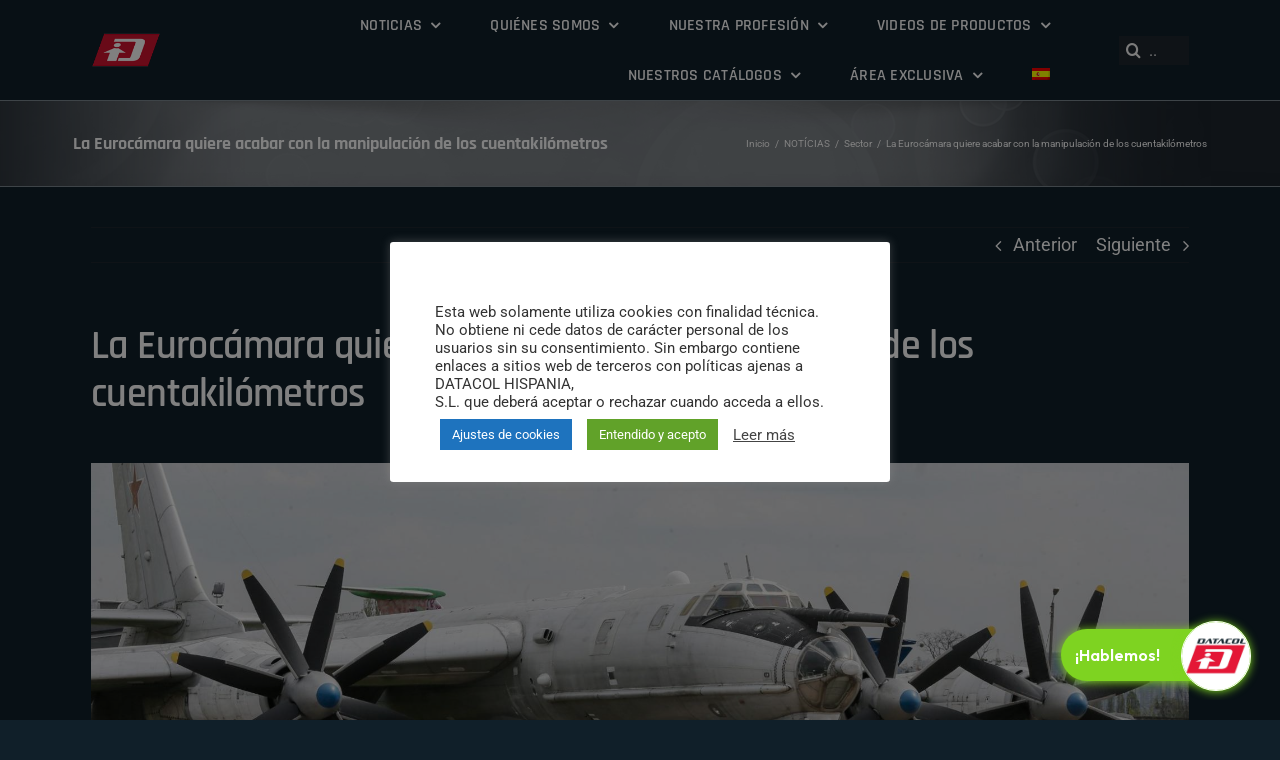

--- FILE ---
content_type: text/html; charset=UTF-8
request_url: https://datacolchannel.es/la-eurocamara-quiere-acabar-con-la-manipulacion-de-los-cuentakilometros/
body_size: 20363
content:
<!DOCTYPE html>
<html class="avada-html-layout-wide avada-html-header-position-top avada-html-layout-framed avada-has-site-width-percent" lang="es-ES" prefix="og: http://ogp.me/ns# fb: http://ogp.me/ns/fb#">
<head>
	<meta http-equiv="X-UA-Compatible" content="IE=edge" />
	<meta http-equiv="Content-Type" content="text/html; charset=utf-8"/>
	<meta name="viewport" content="width=device-width, initial-scale=1" />
	<meta name='robots' content='index, follow, max-image-preview:large, max-snippet:-1, max-video-preview:-1' />
<link rel="alternate" hreflang="es" href="https://datacolchannel.es/la-eurocamara-quiere-acabar-con-la-manipulacion-de-los-cuentakilometros/" />
<link rel="alternate" hreflang="x-default" href="https://datacolchannel.es/la-eurocamara-quiere-acabar-con-la-manipulacion-de-los-cuentakilometros/" />

	<!-- This site is optimized with the Yoast SEO plugin v20.12 - https://yoast.com/wordpress/plugins/seo/ -->
	<title>La Eurocámara quiere acabar con la manipulación de los cuentakilómetros | DATACOL CHANNEL</title>
	<link rel="canonical" href="https://datacolchannel.es/la-eurocamara-quiere-acabar-con-la-manipulacion-de-los-cuentakilometros/" />
	<meta property="og:locale" content="es_ES" />
	<meta property="og:type" content="article" />
	<meta property="og:title" content="La Eurocámara quiere acabar con la manipulación de los cuentakilómetros | DATACOL CHANNEL" />
	<meta property="og:description" content="Descripción: Si compra un coche de segunda mano en su país, tiene hasta un 12% de posibilidades de que el cuentakilómetros haya sido manipulado para aparentar que el vehículo apenas ha rodado, según los datos que han disparado las alarmas del Parlamento Europeo. Y si [&hellip;]" />
	<meta property="og:url" content="https://datacolchannel.es/la-eurocamara-quiere-acabar-con-la-manipulacion-de-los-cuentakilometros/" />
	<meta property="og:site_name" content="DATACOL CHANNEL" />
	<meta property="article:published_time" content="2018-05-23T11:23:12+00:00" />
	<meta property="og:image" content="https://datacolchannel.es/wp-content/uploads/2018/05/1525192575_791472_1525192924_noticia_normal_recorte1.jpg" />
	<meta property="og:image:width" content="1960" />
	<meta property="og:image:height" content="1073" />
	<meta property="og:image:type" content="image/jpeg" />
	<meta name="author" content="channeladmin" />
	<meta name="twitter:card" content="summary_large_image" />
	<meta name="twitter:label1" content="Escrito por" />
	<meta name="twitter:data1" content="channeladmin" />
	<script type="application/ld+json" class="yoast-schema-graph">{"@context":"https://schema.org","@graph":[{"@type":"Article","@id":"https://datacolchannel.es/la-eurocamara-quiere-acabar-con-la-manipulacion-de-los-cuentakilometros/#article","isPartOf":{"@id":"https://datacolchannel.es/la-eurocamara-quiere-acabar-con-la-manipulacion-de-los-cuentakilometros/"},"author":{"name":"channeladmin","@id":"https://datacolchannel.es/#/schema/person/abbb968d5d02180fb6736ed0b51d9413"},"headline":"La Eurocámara quiere acabar con la manipulación de los cuentakilómetros","datePublished":"2018-05-23T11:23:12+00:00","dateModified":"2018-05-23T11:23:12+00:00","mainEntityOfPage":{"@id":"https://datacolchannel.es/la-eurocamara-quiere-acabar-con-la-manipulacion-de-los-cuentakilometros/"},"wordCount":101,"commentCount":0,"publisher":{"@id":"https://datacolchannel.es/#organization"},"image":{"@id":"https://datacolchannel.es/la-eurocamara-quiere-acabar-con-la-manipulacion-de-los-cuentakilometros/#primaryimage"},"thumbnailUrl":"https://datacolchannel.es/wp-content/uploads/2018/05/1525192575_791472_1525192924_noticia_normal_recorte1.jpg","articleSection":["NOTÍCIAS","Sector"],"inLanguage":"es","potentialAction":[{"@type":"CommentAction","name":"Comment","target":["https://datacolchannel.es/la-eurocamara-quiere-acabar-con-la-manipulacion-de-los-cuentakilometros/#respond"]}]},{"@type":"WebPage","@id":"https://datacolchannel.es/la-eurocamara-quiere-acabar-con-la-manipulacion-de-los-cuentakilometros/","url":"https://datacolchannel.es/la-eurocamara-quiere-acabar-con-la-manipulacion-de-los-cuentakilometros/","name":"La Eurocámara quiere acabar con la manipulación de los cuentakilómetros | DATACOL CHANNEL","isPartOf":{"@id":"https://datacolchannel.es/#website"},"primaryImageOfPage":{"@id":"https://datacolchannel.es/la-eurocamara-quiere-acabar-con-la-manipulacion-de-los-cuentakilometros/#primaryimage"},"image":{"@id":"https://datacolchannel.es/la-eurocamara-quiere-acabar-con-la-manipulacion-de-los-cuentakilometros/#primaryimage"},"thumbnailUrl":"https://datacolchannel.es/wp-content/uploads/2018/05/1525192575_791472_1525192924_noticia_normal_recorte1.jpg","datePublished":"2018-05-23T11:23:12+00:00","dateModified":"2018-05-23T11:23:12+00:00","breadcrumb":{"@id":"https://datacolchannel.es/la-eurocamara-quiere-acabar-con-la-manipulacion-de-los-cuentakilometros/#breadcrumb"},"inLanguage":"es","potentialAction":[{"@type":"ReadAction","target":["https://datacolchannel.es/la-eurocamara-quiere-acabar-con-la-manipulacion-de-los-cuentakilometros/"]}]},{"@type":"ImageObject","inLanguage":"es","@id":"https://datacolchannel.es/la-eurocamara-quiere-acabar-con-la-manipulacion-de-los-cuentakilometros/#primaryimage","url":"https://datacolchannel.es/wp-content/uploads/2018/05/1525192575_791472_1525192924_noticia_normal_recorte1.jpg","contentUrl":"https://datacolchannel.es/wp-content/uploads/2018/05/1525192575_791472_1525192924_noticia_normal_recorte1.jpg","width":1960,"height":1073},{"@type":"BreadcrumbList","@id":"https://datacolchannel.es/la-eurocamara-quiere-acabar-con-la-manipulacion-de-los-cuentakilometros/#breadcrumb","itemListElement":[{"@type":"ListItem","position":1,"name":"Portada","item":"https://datacolchannel.es/"},{"@type":"ListItem","position":2,"name":"La Eurocámara quiere acabar con la manipulación de los cuentakilómetros"}]},{"@type":"WebSite","@id":"https://datacolchannel.es/#website","url":"https://datacolchannel.es/","name":"DATACOL CHANNEL","description":"Informaci&oacute;n de la actualidad y el producto DATACOL","publisher":{"@id":"https://datacolchannel.es/#organization"},"potentialAction":[{"@type":"SearchAction","target":{"@type":"EntryPoint","urlTemplate":"https://datacolchannel.es/?s={search_term_string}"},"query-input":"required name=search_term_string"}],"inLanguage":"es"},{"@type":"Organization","@id":"https://datacolchannel.es/#organization","name":"DATACOL CHANNEL","url":"https://datacolchannel.es/","logo":{"@type":"ImageObject","inLanguage":"es","@id":"https://datacolchannel.es/#/schema/logo/image/","url":"https://datacolchannel.es/wp-content/uploads/2017/05/INFO_2D_DATACOL_LOGOTIPO_200x102px.png","contentUrl":"https://datacolchannel.es/wp-content/uploads/2017/05/INFO_2D_DATACOL_LOGOTIPO_200x102px.png","width":200,"height":102,"caption":"DATACOL CHANNEL"},"image":{"@id":"https://datacolchannel.es/#/schema/logo/image/"}},{"@type":"Person","@id":"https://datacolchannel.es/#/schema/person/abbb968d5d02180fb6736ed0b51d9413","name":"channeladmin","image":{"@type":"ImageObject","inLanguage":"es","@id":"https://datacolchannel.es/#/schema/person/image/","url":"https://secure.gravatar.com/avatar/eefd49e68e0f058e7e03643786aadd9a?s=96&d=mm&r=g","contentUrl":"https://secure.gravatar.com/avatar/eefd49e68e0f058e7e03643786aadd9a?s=96&d=mm&r=g","caption":"channeladmin"},"url":"https://datacolchannel.es/author/channeladmin/"}]}</script>
	<!-- / Yoast SEO plugin. -->


<link rel="alternate" type="application/rss+xml" title="DATACOL CHANNEL &raquo; Feed" href="https://datacolchannel.es/feed/" />
<link rel="alternate" type="application/rss+xml" title="DATACOL CHANNEL &raquo; Feed de los comentarios" href="https://datacolchannel.es/comments/feed/" />
		
		
		
				<link rel="alternate" type="application/rss+xml" title="DATACOL CHANNEL &raquo; Comentario La Eurocámara quiere acabar con la manipulación de los cuentakilómetros del feed" href="https://datacolchannel.es/la-eurocamara-quiere-acabar-con-la-manipulacion-de-los-cuentakilometros/feed/" />

		<meta property="og:title" content="La Eurocámara quiere acabar con la manipulación de los cuentakilómetros"/>
		<meta property="og:type" content="article"/>
		<meta property="og:url" content="https://datacolchannel.es/la-eurocamara-quiere-acabar-con-la-manipulacion-de-los-cuentakilometros/"/>
		<meta property="og:site_name" content="DATACOL CHANNEL"/>
		<meta property="og:description" content="Descripción:
Si compra un coche de segunda mano en su país, tiene hasta un 12% de posibilidades de que el cuentakilómetros haya sido manipulado para aparentar que el vehículo apenas ha rodado, según los datos que han disparado las alarmas del Parlamento Europeo. Y si el vehículo adquirido procede de otro país, témase lo peor: hasta"/>

									<meta property="og:image" content="https://datacolchannel.es/wp-content/uploads/2018/05/1525192575_791472_1525192924_noticia_normal_recorte1.jpg"/>
							<script type="text/javascript">
window._wpemojiSettings = {"baseUrl":"https:\/\/s.w.org\/images\/core\/emoji\/14.0.0\/72x72\/","ext":".png","svgUrl":"https:\/\/s.w.org\/images\/core\/emoji\/14.0.0\/svg\/","svgExt":".svg","source":{"concatemoji":"https:\/\/datacolchannel.es\/wp-includes\/js\/wp-emoji-release.min.js?ver=6.2.8"}};
/*! This file is auto-generated */
!function(e,a,t){var n,r,o,i=a.createElement("canvas"),p=i.getContext&&i.getContext("2d");function s(e,t){p.clearRect(0,0,i.width,i.height),p.fillText(e,0,0);e=i.toDataURL();return p.clearRect(0,0,i.width,i.height),p.fillText(t,0,0),e===i.toDataURL()}function c(e){var t=a.createElement("script");t.src=e,t.defer=t.type="text/javascript",a.getElementsByTagName("head")[0].appendChild(t)}for(o=Array("flag","emoji"),t.supports={everything:!0,everythingExceptFlag:!0},r=0;r<o.length;r++)t.supports[o[r]]=function(e){if(p&&p.fillText)switch(p.textBaseline="top",p.font="600 32px Arial",e){case"flag":return s("\ud83c\udff3\ufe0f\u200d\u26a7\ufe0f","\ud83c\udff3\ufe0f\u200b\u26a7\ufe0f")?!1:!s("\ud83c\uddfa\ud83c\uddf3","\ud83c\uddfa\u200b\ud83c\uddf3")&&!s("\ud83c\udff4\udb40\udc67\udb40\udc62\udb40\udc65\udb40\udc6e\udb40\udc67\udb40\udc7f","\ud83c\udff4\u200b\udb40\udc67\u200b\udb40\udc62\u200b\udb40\udc65\u200b\udb40\udc6e\u200b\udb40\udc67\u200b\udb40\udc7f");case"emoji":return!s("\ud83e\udef1\ud83c\udffb\u200d\ud83e\udef2\ud83c\udfff","\ud83e\udef1\ud83c\udffb\u200b\ud83e\udef2\ud83c\udfff")}return!1}(o[r]),t.supports.everything=t.supports.everything&&t.supports[o[r]],"flag"!==o[r]&&(t.supports.everythingExceptFlag=t.supports.everythingExceptFlag&&t.supports[o[r]]);t.supports.everythingExceptFlag=t.supports.everythingExceptFlag&&!t.supports.flag,t.DOMReady=!1,t.readyCallback=function(){t.DOMReady=!0},t.supports.everything||(n=function(){t.readyCallback()},a.addEventListener?(a.addEventListener("DOMContentLoaded",n,!1),e.addEventListener("load",n,!1)):(e.attachEvent("onload",n),a.attachEvent("onreadystatechange",function(){"complete"===a.readyState&&t.readyCallback()})),(e=t.source||{}).concatemoji?c(e.concatemoji):e.wpemoji&&e.twemoji&&(c(e.twemoji),c(e.wpemoji)))}(window,document,window._wpemojiSettings);
</script>
<style type="text/css">
img.wp-smiley,
img.emoji {
	display: inline !important;
	border: none !important;
	box-shadow: none !important;
	height: 1em !important;
	width: 1em !important;
	margin: 0 0.07em !important;
	vertical-align: -0.1em !important;
	background: none !important;
	padding: 0 !important;
}
</style>
	<link rel='stylesheet' id='wp-block-library-css' href='https://datacolchannel.es/wp-includes/css/dist/block-library/style.min.css?ver=6.2.8' type='text/css' media='all' />
<style id='wp-block-library-theme-inline-css' type='text/css'>
.wp-block-audio figcaption{color:#555;font-size:13px;text-align:center}.is-dark-theme .wp-block-audio figcaption{color:hsla(0,0%,100%,.65)}.wp-block-audio{margin:0 0 1em}.wp-block-code{border:1px solid #ccc;border-radius:4px;font-family:Menlo,Consolas,monaco,monospace;padding:.8em 1em}.wp-block-embed figcaption{color:#555;font-size:13px;text-align:center}.is-dark-theme .wp-block-embed figcaption{color:hsla(0,0%,100%,.65)}.wp-block-embed{margin:0 0 1em}.blocks-gallery-caption{color:#555;font-size:13px;text-align:center}.is-dark-theme .blocks-gallery-caption{color:hsla(0,0%,100%,.65)}.wp-block-image figcaption{color:#555;font-size:13px;text-align:center}.is-dark-theme .wp-block-image figcaption{color:hsla(0,0%,100%,.65)}.wp-block-image{margin:0 0 1em}.wp-block-pullquote{border-bottom:4px solid;border-top:4px solid;color:currentColor;margin-bottom:1.75em}.wp-block-pullquote cite,.wp-block-pullquote footer,.wp-block-pullquote__citation{color:currentColor;font-size:.8125em;font-style:normal;text-transform:uppercase}.wp-block-quote{border-left:.25em solid;margin:0 0 1.75em;padding-left:1em}.wp-block-quote cite,.wp-block-quote footer{color:currentColor;font-size:.8125em;font-style:normal;position:relative}.wp-block-quote.has-text-align-right{border-left:none;border-right:.25em solid;padding-left:0;padding-right:1em}.wp-block-quote.has-text-align-center{border:none;padding-left:0}.wp-block-quote.is-large,.wp-block-quote.is-style-large,.wp-block-quote.is-style-plain{border:none}.wp-block-search .wp-block-search__label{font-weight:700}.wp-block-search__button{border:1px solid #ccc;padding:.375em .625em}:where(.wp-block-group.has-background){padding:1.25em 2.375em}.wp-block-separator.has-css-opacity{opacity:.4}.wp-block-separator{border:none;border-bottom:2px solid;margin-left:auto;margin-right:auto}.wp-block-separator.has-alpha-channel-opacity{opacity:1}.wp-block-separator:not(.is-style-wide):not(.is-style-dots){width:100px}.wp-block-separator.has-background:not(.is-style-dots){border-bottom:none;height:1px}.wp-block-separator.has-background:not(.is-style-wide):not(.is-style-dots){height:2px}.wp-block-table{margin:0 0 1em}.wp-block-table td,.wp-block-table th{word-break:normal}.wp-block-table figcaption{color:#555;font-size:13px;text-align:center}.is-dark-theme .wp-block-table figcaption{color:hsla(0,0%,100%,.65)}.wp-block-video figcaption{color:#555;font-size:13px;text-align:center}.is-dark-theme .wp-block-video figcaption{color:hsla(0,0%,100%,.65)}.wp-block-video{margin:0 0 1em}.wp-block-template-part.has-background{margin-bottom:0;margin-top:0;padding:1.25em 2.375em}
</style>
<link rel='stylesheet' id='classic-theme-styles-css' href='https://datacolchannel.es/wp-includes/css/classic-themes.min.css?ver=6.2.8' type='text/css' media='all' />
<style id='global-styles-inline-css' type='text/css'>
body{--wp--preset--color--black: #000000;--wp--preset--color--cyan-bluish-gray: #abb8c3;--wp--preset--color--white: #ffffff;--wp--preset--color--pale-pink: #f78da7;--wp--preset--color--vivid-red: #cf2e2e;--wp--preset--color--luminous-vivid-orange: #ff6900;--wp--preset--color--luminous-vivid-amber: #fcb900;--wp--preset--color--light-green-cyan: #7bdcb5;--wp--preset--color--vivid-green-cyan: #00d084;--wp--preset--color--pale-cyan-blue: #8ed1fc;--wp--preset--color--vivid-cyan-blue: #0693e3;--wp--preset--color--vivid-purple: #9b51e0;--wp--preset--color--awb-color-1: #ffffff;--wp--preset--color--awb-color-2: #f9f9fb;--wp--preset--color--awb-color-3: #f2f3f5;--wp--preset--color--awb-color-4: #cf1330;--wp--preset--color--awb-color-5: #ce6776;--wp--preset--color--awb-color-6: #253e54;--wp--preset--color--awb-color-7: #101f29;--wp--preset--color--awb-color-8: #141617;--wp--preset--gradient--vivid-cyan-blue-to-vivid-purple: linear-gradient(135deg,rgba(6,147,227,1) 0%,rgb(155,81,224) 100%);--wp--preset--gradient--light-green-cyan-to-vivid-green-cyan: linear-gradient(135deg,rgb(122,220,180) 0%,rgb(0,208,130) 100%);--wp--preset--gradient--luminous-vivid-amber-to-luminous-vivid-orange: linear-gradient(135deg,rgba(252,185,0,1) 0%,rgba(255,105,0,1) 100%);--wp--preset--gradient--luminous-vivid-orange-to-vivid-red: linear-gradient(135deg,rgba(255,105,0,1) 0%,rgb(207,46,46) 100%);--wp--preset--gradient--very-light-gray-to-cyan-bluish-gray: linear-gradient(135deg,rgb(238,238,238) 0%,rgb(169,184,195) 100%);--wp--preset--gradient--cool-to-warm-spectrum: linear-gradient(135deg,rgb(74,234,220) 0%,rgb(151,120,209) 20%,rgb(207,42,186) 40%,rgb(238,44,130) 60%,rgb(251,105,98) 80%,rgb(254,248,76) 100%);--wp--preset--gradient--blush-light-purple: linear-gradient(135deg,rgb(255,206,236) 0%,rgb(152,150,240) 100%);--wp--preset--gradient--blush-bordeaux: linear-gradient(135deg,rgb(254,205,165) 0%,rgb(254,45,45) 50%,rgb(107,0,62) 100%);--wp--preset--gradient--luminous-dusk: linear-gradient(135deg,rgb(255,203,112) 0%,rgb(199,81,192) 50%,rgb(65,88,208) 100%);--wp--preset--gradient--pale-ocean: linear-gradient(135deg,rgb(255,245,203) 0%,rgb(182,227,212) 50%,rgb(51,167,181) 100%);--wp--preset--gradient--electric-grass: linear-gradient(135deg,rgb(202,248,128) 0%,rgb(113,206,126) 100%);--wp--preset--gradient--midnight: linear-gradient(135deg,rgb(2,3,129) 0%,rgb(40,116,252) 100%);--wp--preset--duotone--dark-grayscale: url('#wp-duotone-dark-grayscale');--wp--preset--duotone--grayscale: url('#wp-duotone-grayscale');--wp--preset--duotone--purple-yellow: url('#wp-duotone-purple-yellow');--wp--preset--duotone--blue-red: url('#wp-duotone-blue-red');--wp--preset--duotone--midnight: url('#wp-duotone-midnight');--wp--preset--duotone--magenta-yellow: url('#wp-duotone-magenta-yellow');--wp--preset--duotone--purple-green: url('#wp-duotone-purple-green');--wp--preset--duotone--blue-orange: url('#wp-duotone-blue-orange');--wp--preset--font-size--small: 13.5px;--wp--preset--font-size--medium: 20px;--wp--preset--font-size--large: 27px;--wp--preset--font-size--x-large: 42px;--wp--preset--font-size--normal: 18px;--wp--preset--font-size--xlarge: 36px;--wp--preset--font-size--huge: 54px;--wp--preset--spacing--20: 0.44rem;--wp--preset--spacing--30: 0.67rem;--wp--preset--spacing--40: 1rem;--wp--preset--spacing--50: 1.5rem;--wp--preset--spacing--60: 2.25rem;--wp--preset--spacing--70: 3.38rem;--wp--preset--spacing--80: 5.06rem;--wp--preset--shadow--natural: 6px 6px 9px rgba(0, 0, 0, 0.2);--wp--preset--shadow--deep: 12px 12px 50px rgba(0, 0, 0, 0.4);--wp--preset--shadow--sharp: 6px 6px 0px rgba(0, 0, 0, 0.2);--wp--preset--shadow--outlined: 6px 6px 0px -3px rgba(255, 255, 255, 1), 6px 6px rgba(0, 0, 0, 1);--wp--preset--shadow--crisp: 6px 6px 0px rgba(0, 0, 0, 1);}:where(.is-layout-flex){gap: 0.5em;}body .is-layout-flow > .alignleft{float: left;margin-inline-start: 0;margin-inline-end: 2em;}body .is-layout-flow > .alignright{float: right;margin-inline-start: 2em;margin-inline-end: 0;}body .is-layout-flow > .aligncenter{margin-left: auto !important;margin-right: auto !important;}body .is-layout-constrained > .alignleft{float: left;margin-inline-start: 0;margin-inline-end: 2em;}body .is-layout-constrained > .alignright{float: right;margin-inline-start: 2em;margin-inline-end: 0;}body .is-layout-constrained > .aligncenter{margin-left: auto !important;margin-right: auto !important;}body .is-layout-constrained > :where(:not(.alignleft):not(.alignright):not(.alignfull)){max-width: var(--wp--style--global--content-size);margin-left: auto !important;margin-right: auto !important;}body .is-layout-constrained > .alignwide{max-width: var(--wp--style--global--wide-size);}body .is-layout-flex{display: flex;}body .is-layout-flex{flex-wrap: wrap;align-items: center;}body .is-layout-flex > *{margin: 0;}:where(.wp-block-columns.is-layout-flex){gap: 2em;}.has-black-color{color: var(--wp--preset--color--black) !important;}.has-cyan-bluish-gray-color{color: var(--wp--preset--color--cyan-bluish-gray) !important;}.has-white-color{color: var(--wp--preset--color--white) !important;}.has-pale-pink-color{color: var(--wp--preset--color--pale-pink) !important;}.has-vivid-red-color{color: var(--wp--preset--color--vivid-red) !important;}.has-luminous-vivid-orange-color{color: var(--wp--preset--color--luminous-vivid-orange) !important;}.has-luminous-vivid-amber-color{color: var(--wp--preset--color--luminous-vivid-amber) !important;}.has-light-green-cyan-color{color: var(--wp--preset--color--light-green-cyan) !important;}.has-vivid-green-cyan-color{color: var(--wp--preset--color--vivid-green-cyan) !important;}.has-pale-cyan-blue-color{color: var(--wp--preset--color--pale-cyan-blue) !important;}.has-vivid-cyan-blue-color{color: var(--wp--preset--color--vivid-cyan-blue) !important;}.has-vivid-purple-color{color: var(--wp--preset--color--vivid-purple) !important;}.has-black-background-color{background-color: var(--wp--preset--color--black) !important;}.has-cyan-bluish-gray-background-color{background-color: var(--wp--preset--color--cyan-bluish-gray) !important;}.has-white-background-color{background-color: var(--wp--preset--color--white) !important;}.has-pale-pink-background-color{background-color: var(--wp--preset--color--pale-pink) !important;}.has-vivid-red-background-color{background-color: var(--wp--preset--color--vivid-red) !important;}.has-luminous-vivid-orange-background-color{background-color: var(--wp--preset--color--luminous-vivid-orange) !important;}.has-luminous-vivid-amber-background-color{background-color: var(--wp--preset--color--luminous-vivid-amber) !important;}.has-light-green-cyan-background-color{background-color: var(--wp--preset--color--light-green-cyan) !important;}.has-vivid-green-cyan-background-color{background-color: var(--wp--preset--color--vivid-green-cyan) !important;}.has-pale-cyan-blue-background-color{background-color: var(--wp--preset--color--pale-cyan-blue) !important;}.has-vivid-cyan-blue-background-color{background-color: var(--wp--preset--color--vivid-cyan-blue) !important;}.has-vivid-purple-background-color{background-color: var(--wp--preset--color--vivid-purple) !important;}.has-black-border-color{border-color: var(--wp--preset--color--black) !important;}.has-cyan-bluish-gray-border-color{border-color: var(--wp--preset--color--cyan-bluish-gray) !important;}.has-white-border-color{border-color: var(--wp--preset--color--white) !important;}.has-pale-pink-border-color{border-color: var(--wp--preset--color--pale-pink) !important;}.has-vivid-red-border-color{border-color: var(--wp--preset--color--vivid-red) !important;}.has-luminous-vivid-orange-border-color{border-color: var(--wp--preset--color--luminous-vivid-orange) !important;}.has-luminous-vivid-amber-border-color{border-color: var(--wp--preset--color--luminous-vivid-amber) !important;}.has-light-green-cyan-border-color{border-color: var(--wp--preset--color--light-green-cyan) !important;}.has-vivid-green-cyan-border-color{border-color: var(--wp--preset--color--vivid-green-cyan) !important;}.has-pale-cyan-blue-border-color{border-color: var(--wp--preset--color--pale-cyan-blue) !important;}.has-vivid-cyan-blue-border-color{border-color: var(--wp--preset--color--vivid-cyan-blue) !important;}.has-vivid-purple-border-color{border-color: var(--wp--preset--color--vivid-purple) !important;}.has-vivid-cyan-blue-to-vivid-purple-gradient-background{background: var(--wp--preset--gradient--vivid-cyan-blue-to-vivid-purple) !important;}.has-light-green-cyan-to-vivid-green-cyan-gradient-background{background: var(--wp--preset--gradient--light-green-cyan-to-vivid-green-cyan) !important;}.has-luminous-vivid-amber-to-luminous-vivid-orange-gradient-background{background: var(--wp--preset--gradient--luminous-vivid-amber-to-luminous-vivid-orange) !important;}.has-luminous-vivid-orange-to-vivid-red-gradient-background{background: var(--wp--preset--gradient--luminous-vivid-orange-to-vivid-red) !important;}.has-very-light-gray-to-cyan-bluish-gray-gradient-background{background: var(--wp--preset--gradient--very-light-gray-to-cyan-bluish-gray) !important;}.has-cool-to-warm-spectrum-gradient-background{background: var(--wp--preset--gradient--cool-to-warm-spectrum) !important;}.has-blush-light-purple-gradient-background{background: var(--wp--preset--gradient--blush-light-purple) !important;}.has-blush-bordeaux-gradient-background{background: var(--wp--preset--gradient--blush-bordeaux) !important;}.has-luminous-dusk-gradient-background{background: var(--wp--preset--gradient--luminous-dusk) !important;}.has-pale-ocean-gradient-background{background: var(--wp--preset--gradient--pale-ocean) !important;}.has-electric-grass-gradient-background{background: var(--wp--preset--gradient--electric-grass) !important;}.has-midnight-gradient-background{background: var(--wp--preset--gradient--midnight) !important;}.has-small-font-size{font-size: var(--wp--preset--font-size--small) !important;}.has-medium-font-size{font-size: var(--wp--preset--font-size--medium) !important;}.has-large-font-size{font-size: var(--wp--preset--font-size--large) !important;}.has-x-large-font-size{font-size: var(--wp--preset--font-size--x-large) !important;}
.wp-block-navigation a:where(:not(.wp-element-button)){color: inherit;}
:where(.wp-block-columns.is-layout-flex){gap: 2em;}
.wp-block-pullquote{font-size: 1.5em;line-height: 1.6;}
</style>
<link rel='stylesheet' id='wpml-blocks-css' href='https://datacolchannel.es/wp-content/plugins/sitepress-multilingual-cms/dist/css/blocks/styles.css?ver=4.6.4' type='text/css' media='all' />
<link rel='stylesheet' id='contact-form-7-css' href='https://datacolchannel.es/wp-content/plugins/contact-form-7/includes/css/styles.css?ver=5.7.7' type='text/css' media='all' />
<link rel='stylesheet' id='cookie-law-info-css' href='https://datacolchannel.es/wp-content/plugins/cookie-law-info/legacy/public/css/cookie-law-info-public.css?ver=3.1.1' type='text/css' media='all' />
<link rel='stylesheet' id='cookie-law-info-gdpr-css' href='https://datacolchannel.es/wp-content/plugins/cookie-law-info/legacy/public/css/cookie-law-info-gdpr.css?ver=3.1.1' type='text/css' media='all' />
<link rel='stylesheet' id='download-attachments-frontend-css' href='https://datacolchannel.es/wp-content/plugins/download-attachments/css/frontend.css?ver=6.2.8' type='text/css' media='all' />
<link rel='stylesheet' id='wpml-menu-item-0-css' href='https://datacolchannel.es/wp-content/plugins/sitepress-multilingual-cms/templates/language-switchers/menu-item/style.min.css?ver=1' type='text/css' media='all' />
<link rel='stylesheet' id='fusion-dynamic-css-css' href='https://datacolchannel.es/wp-content/uploads/fusion-styles/0308400bd4d879f9e0413fef086c9a98.min.css?ver=3.10.1' type='text/css' media='all' />
<script type='text/javascript' src='https://datacolchannel.es/wp-includes/js/jquery/jquery.min.js?ver=3.6.4' id='jquery-core-js'></script>
<script type='text/javascript' src='https://datacolchannel.es/wp-includes/js/jquery/jquery-migrate.min.js?ver=3.4.0' id='jquery-migrate-js'></script>
<script type='text/javascript' id='wpml-cookie-js-extra'>
/* <![CDATA[ */
var wpml_cookies = {"wp-wpml_current_language":{"value":"es","expires":1,"path":"\/"}};
var wpml_cookies = {"wp-wpml_current_language":{"value":"es","expires":1,"path":"\/"}};
/* ]]> */
</script>
<script type='text/javascript' src='https://datacolchannel.es/wp-content/plugins/sitepress-multilingual-cms/res/js/cookies/language-cookie.js?ver=4.6.4' id='wpml-cookie-js'></script>
<script type='text/javascript' id='cookie-law-info-js-extra'>
/* <![CDATA[ */
var Cli_Data = {"nn_cookie_ids":[],"cookielist":[],"non_necessary_cookies":[],"ccpaEnabled":"1","ccpaRegionBased":"","ccpaBarEnabled":"1","strictlyEnabled":["necessary","obligatoire"],"ccpaType":"ccpa_gdpr","js_blocking":"","custom_integration":"","triggerDomRefresh":"","secure_cookies":""};
var cli_cookiebar_settings = {"animate_speed_hide":"500","animate_speed_show":"500","background":"#FFF","border":"#b1a6a6c2","border_on":"","button_1_button_colour":"#61a229","button_1_button_hover":"#4e8221","button_1_link_colour":"#fff","button_1_as_button":"1","button_1_new_win":"","button_2_button_colour":"#333","button_2_button_hover":"#292929","button_2_link_colour":"#444","button_2_as_button":"","button_2_hidebar":"1","button_3_button_colour":"#dd3333","button_3_button_hover":"#b12929","button_3_link_colour":"#fff","button_3_as_button":"1","button_3_new_win":"","button_4_button_colour":"#1e73be","button_4_button_hover":"#185c98","button_4_link_colour":"#ffffff","button_4_as_button":"1","button_7_button_colour":"#61a229","button_7_button_hover":"#4e8221","button_7_link_colour":"#fff","button_7_as_button":"1","button_7_new_win":"","font_family":"inherit","header_fix":"","notify_animate_hide":"1","notify_animate_show":"1","notify_div_id":"#cookie-law-info-bar","notify_position_horizontal":"right","notify_position_vertical":"bottom","scroll_close":"","scroll_close_reload":"","accept_close_reload":"","reject_close_reload":"","showagain_tab":"","showagain_background":"#fff","showagain_border":"#000","showagain_div_id":"#cookie-law-info-again","showagain_x_position":"100px","text":"#333333","show_once_yn":"","show_once":"10000","logging_on":"","as_popup":"","popup_overlay":"1","bar_heading_text":"Adaptados a la nueva ley de cookies","cookie_bar_as":"popup","popup_showagain_position":"bottom-right","widget_position":"left"};
var log_object = {"ajax_url":"https:\/\/datacolchannel.es\/wp-admin\/admin-ajax.php"};
/* ]]> */
</script>
<script type='text/javascript' src='https://datacolchannel.es/wp-content/plugins/cookie-law-info/legacy/public/js/cookie-law-info-public.js?ver=3.1.1' id='cookie-law-info-js'></script>
<script type='text/javascript' id='cookie-law-info-ccpa-js-extra'>
/* <![CDATA[ */
var ccpa_data = {"opt_out_prompt":"\u00bfRealmente quieres rechazar?","opt_out_confirm":"Confirmar","opt_out_cancel":"Cancelar"};
/* ]]> */
</script>
<script type='text/javascript' src='https://datacolchannel.es/wp-content/plugins/cookie-law-info/legacy/admin/modules/ccpa/assets/js/cookie-law-info-ccpa.js?ver=3.1.1' id='cookie-law-info-ccpa-js'></script>
<link rel="https://api.w.org/" href="https://datacolchannel.es/wp-json/" /><link rel="alternate" type="application/json" href="https://datacolchannel.es/wp-json/wp/v2/posts/1648" /><link rel="EditURI" type="application/rsd+xml" title="RSD" href="https://datacolchannel.es/xmlrpc.php?rsd" />
<link rel="wlwmanifest" type="application/wlwmanifest+xml" href="https://datacolchannel.es/wp-includes/wlwmanifest.xml" />
<meta name="generator" content="WordPress 6.2.8" />
<link rel='shortlink' href='https://datacolchannel.es/?p=1648' />
<link rel="alternate" type="application/json+oembed" href="https://datacolchannel.es/wp-json/oembed/1.0/embed?url=https%3A%2F%2Fdatacolchannel.es%2Fla-eurocamara-quiere-acabar-con-la-manipulacion-de-los-cuentakilometros%2F" />
<link rel="alternate" type="text/xml+oembed" href="https://datacolchannel.es/wp-json/oembed/1.0/embed?url=https%3A%2F%2Fdatacolchannel.es%2Fla-eurocamara-quiere-acabar-con-la-manipulacion-de-los-cuentakilometros%2F&#038;format=xml" />
<meta name="generator" content="WPML ver:4.6.4 stt:41,2;" />
<link rel="preload" href="https://datacolchannel.es/wp-content/themes/Avada/includes/lib/assets/fonts/icomoon/awb-icons.woff" as="font" type="font/woff" crossorigin><link rel="preload" href="//pro.fontawesome.com/releases/v5.15.3/webfonts/fa-brands-400.woff2" as="font" type="font/woff2" crossorigin><link rel="preload" href="//pro.fontawesome.com/releases/v5.15.3/webfonts/fa-regular-400.woff2" as="font" type="font/woff2" crossorigin><link rel="preload" href="//pro.fontawesome.com/releases/v5.15.3/webfonts/fa-solid-900.woff2" as="font" type="font/woff2" crossorigin><link rel="preload" href="//pro.fontawesome.com/releases/v5.15.3/webfonts/fa-light-300.woff2" as="font" type="font/woff2" crossorigin><link rel="preload" href="https://datacolchannel.es/wp-content/uploads/fusion-icons/trabajosprofesescav-v1.0-1/fonts/trabajosprofesescav.ttf?9ji2oz" as="font" type="font/ttf" crossorigin><style type="text/css" id="css-fb-visibility">@media screen and (max-width: 640px){.fusion-no-small-visibility{display:none !important;}body .sm-text-align-center{text-align:center !important;}body .sm-text-align-left{text-align:left !important;}body .sm-text-align-right{text-align:right !important;}body .sm-flex-align-center{justify-content:center !important;}body .sm-flex-align-flex-start{justify-content:flex-start !important;}body .sm-flex-align-flex-end{justify-content:flex-end !important;}body .sm-mx-auto{margin-left:auto !important;margin-right:auto !important;}body .sm-ml-auto{margin-left:auto !important;}body .sm-mr-auto{margin-right:auto !important;}body .fusion-absolute-position-small{position:absolute;top:auto;width:100%;}.awb-sticky.awb-sticky-small{ position: sticky; top: var(--awb-sticky-offset,0); }}@media screen and (min-width: 641px) and (max-width: 1024px){.fusion-no-medium-visibility{display:none !important;}body .md-text-align-center{text-align:center !important;}body .md-text-align-left{text-align:left !important;}body .md-text-align-right{text-align:right !important;}body .md-flex-align-center{justify-content:center !important;}body .md-flex-align-flex-start{justify-content:flex-start !important;}body .md-flex-align-flex-end{justify-content:flex-end !important;}body .md-mx-auto{margin-left:auto !important;margin-right:auto !important;}body .md-ml-auto{margin-left:auto !important;}body .md-mr-auto{margin-right:auto !important;}body .fusion-absolute-position-medium{position:absolute;top:auto;width:100%;}.awb-sticky.awb-sticky-medium{ position: sticky; top: var(--awb-sticky-offset,0); }}@media screen and (min-width: 1025px){.fusion-no-large-visibility{display:none !important;}body .lg-text-align-center{text-align:center !important;}body .lg-text-align-left{text-align:left !important;}body .lg-text-align-right{text-align:right !important;}body .lg-flex-align-center{justify-content:center !important;}body .lg-flex-align-flex-start{justify-content:flex-start !important;}body .lg-flex-align-flex-end{justify-content:flex-end !important;}body .lg-mx-auto{margin-left:auto !important;margin-right:auto !important;}body .lg-ml-auto{margin-left:auto !important;}body .lg-mr-auto{margin-right:auto !important;}body .fusion-absolute-position-large{position:absolute;top:auto;width:100%;}.awb-sticky.awb-sticky-large{ position: sticky; top: var(--awb-sticky-offset,0); }}</style><meta name="redi-version" content="1.1.5" /><style type="text/css" id="custom-background-css">
body.custom-background { background-color: #1d252d; }
</style>
	<link rel="icon" href="https://datacolchannel.es/wp-content/uploads/2017/05/cropped-Imagotipo_Datacol_512px-32x32.png" sizes="32x32" />
<link rel="icon" href="https://datacolchannel.es/wp-content/uploads/2017/05/cropped-Imagotipo_Datacol_512px-192x192.png" sizes="192x192" />
<link rel="apple-touch-icon" href="https://datacolchannel.es/wp-content/uploads/2017/05/cropped-Imagotipo_Datacol_512px-180x180.png" />
<meta name="msapplication-TileImage" content="https://datacolchannel.es/wp-content/uploads/2017/05/cropped-Imagotipo_Datacol_512px-270x270.png" />
		<style type="text/css" id="wp-custom-css">
			.dynatable-record-count {
    display: none;
}
input, select, textarea {
    color: black;
    background-color: white;
}		</style>
				<script type="text/javascript">
			var doc = document.documentElement;
			doc.setAttribute( 'data-useragent', navigator.userAgent );
		</script>
		
	</head>

<body class="post-template-default single single-post postid-1648 single-format-standard custom-background fusion-image-hovers fusion-pagination-sizing fusion-button_type-flat fusion-button_span-no fusion-button_gradient-linear avada-image-rollover-circle-yes avada-image-rollover-yes avada-image-rollover-direction-fade fusion-has-button-gradient fusion-body ltr no-tablet-sticky-header no-mobile-sticky-header no-mobile-slidingbar no-mobile-totop avada-has-rev-slider-styles fusion-disable-outline fusion-sub-menu-fade mobile-logo-pos-left layout-wide-mode avada-has-boxed-modal-shadow- layout-scroll-offset-framed avada-has-zero-margin-offset-top fusion-top-header menu-text-align-center mobile-menu-design-modern fusion-hide-pagination-text fusion-header-layout-v3 avada-responsive avada-footer-fx-none avada-menu-highlight-style-bottombar fusion-search-form-clean fusion-main-menu-search-dropdown fusion-avatar-circle avada-sticky-shrinkage avada-dropdown-styles avada-blog-layout- avada-blog-archive-layout- avada-header-shadow-no avada-menu-icon-position-top avada-has-mainmenu-dropdown-divider avada-has-header-100-width avada-has-mobile-menu-search avada-has-main-nav-search-icon avada-has-100-footer avada-has-breadcrumb-mobile-hidden avada-has-titlebar-bar_and_content avada-has-pagination-width_height avada-flyout-menu-direction-fade avada-ec-views-v1" data-awb-post-id="1648">
	<svg xmlns="http://www.w3.org/2000/svg" viewBox="0 0 0 0" width="0" height="0" focusable="false" role="none" style="visibility: hidden; position: absolute; left: -9999px; overflow: hidden;" ><defs><filter id="wp-duotone-dark-grayscale"><feColorMatrix color-interpolation-filters="sRGB" type="matrix" values=" .299 .587 .114 0 0 .299 .587 .114 0 0 .299 .587 .114 0 0 .299 .587 .114 0 0 " /><feComponentTransfer color-interpolation-filters="sRGB" ><feFuncR type="table" tableValues="0 0.49803921568627" /><feFuncG type="table" tableValues="0 0.49803921568627" /><feFuncB type="table" tableValues="0 0.49803921568627" /><feFuncA type="table" tableValues="1 1" /></feComponentTransfer><feComposite in2="SourceGraphic" operator="in" /></filter></defs></svg><svg xmlns="http://www.w3.org/2000/svg" viewBox="0 0 0 0" width="0" height="0" focusable="false" role="none" style="visibility: hidden; position: absolute; left: -9999px; overflow: hidden;" ><defs><filter id="wp-duotone-grayscale"><feColorMatrix color-interpolation-filters="sRGB" type="matrix" values=" .299 .587 .114 0 0 .299 .587 .114 0 0 .299 .587 .114 0 0 .299 .587 .114 0 0 " /><feComponentTransfer color-interpolation-filters="sRGB" ><feFuncR type="table" tableValues="0 1" /><feFuncG type="table" tableValues="0 1" /><feFuncB type="table" tableValues="0 1" /><feFuncA type="table" tableValues="1 1" /></feComponentTransfer><feComposite in2="SourceGraphic" operator="in" /></filter></defs></svg><svg xmlns="http://www.w3.org/2000/svg" viewBox="0 0 0 0" width="0" height="0" focusable="false" role="none" style="visibility: hidden; position: absolute; left: -9999px; overflow: hidden;" ><defs><filter id="wp-duotone-purple-yellow"><feColorMatrix color-interpolation-filters="sRGB" type="matrix" values=" .299 .587 .114 0 0 .299 .587 .114 0 0 .299 .587 .114 0 0 .299 .587 .114 0 0 " /><feComponentTransfer color-interpolation-filters="sRGB" ><feFuncR type="table" tableValues="0.54901960784314 0.98823529411765" /><feFuncG type="table" tableValues="0 1" /><feFuncB type="table" tableValues="0.71764705882353 0.25490196078431" /><feFuncA type="table" tableValues="1 1" /></feComponentTransfer><feComposite in2="SourceGraphic" operator="in" /></filter></defs></svg><svg xmlns="http://www.w3.org/2000/svg" viewBox="0 0 0 0" width="0" height="0" focusable="false" role="none" style="visibility: hidden; position: absolute; left: -9999px; overflow: hidden;" ><defs><filter id="wp-duotone-blue-red"><feColorMatrix color-interpolation-filters="sRGB" type="matrix" values=" .299 .587 .114 0 0 .299 .587 .114 0 0 .299 .587 .114 0 0 .299 .587 .114 0 0 " /><feComponentTransfer color-interpolation-filters="sRGB" ><feFuncR type="table" tableValues="0 1" /><feFuncG type="table" tableValues="0 0.27843137254902" /><feFuncB type="table" tableValues="0.5921568627451 0.27843137254902" /><feFuncA type="table" tableValues="1 1" /></feComponentTransfer><feComposite in2="SourceGraphic" operator="in" /></filter></defs></svg><svg xmlns="http://www.w3.org/2000/svg" viewBox="0 0 0 0" width="0" height="0" focusable="false" role="none" style="visibility: hidden; position: absolute; left: -9999px; overflow: hidden;" ><defs><filter id="wp-duotone-midnight"><feColorMatrix color-interpolation-filters="sRGB" type="matrix" values=" .299 .587 .114 0 0 .299 .587 .114 0 0 .299 .587 .114 0 0 .299 .587 .114 0 0 " /><feComponentTransfer color-interpolation-filters="sRGB" ><feFuncR type="table" tableValues="0 0" /><feFuncG type="table" tableValues="0 0.64705882352941" /><feFuncB type="table" tableValues="0 1" /><feFuncA type="table" tableValues="1 1" /></feComponentTransfer><feComposite in2="SourceGraphic" operator="in" /></filter></defs></svg><svg xmlns="http://www.w3.org/2000/svg" viewBox="0 0 0 0" width="0" height="0" focusable="false" role="none" style="visibility: hidden; position: absolute; left: -9999px; overflow: hidden;" ><defs><filter id="wp-duotone-magenta-yellow"><feColorMatrix color-interpolation-filters="sRGB" type="matrix" values=" .299 .587 .114 0 0 .299 .587 .114 0 0 .299 .587 .114 0 0 .299 .587 .114 0 0 " /><feComponentTransfer color-interpolation-filters="sRGB" ><feFuncR type="table" tableValues="0.78039215686275 1" /><feFuncG type="table" tableValues="0 0.94901960784314" /><feFuncB type="table" tableValues="0.35294117647059 0.47058823529412" /><feFuncA type="table" tableValues="1 1" /></feComponentTransfer><feComposite in2="SourceGraphic" operator="in" /></filter></defs></svg><svg xmlns="http://www.w3.org/2000/svg" viewBox="0 0 0 0" width="0" height="0" focusable="false" role="none" style="visibility: hidden; position: absolute; left: -9999px; overflow: hidden;" ><defs><filter id="wp-duotone-purple-green"><feColorMatrix color-interpolation-filters="sRGB" type="matrix" values=" .299 .587 .114 0 0 .299 .587 .114 0 0 .299 .587 .114 0 0 .299 .587 .114 0 0 " /><feComponentTransfer color-interpolation-filters="sRGB" ><feFuncR type="table" tableValues="0.65098039215686 0.40392156862745" /><feFuncG type="table" tableValues="0 1" /><feFuncB type="table" tableValues="0.44705882352941 0.4" /><feFuncA type="table" tableValues="1 1" /></feComponentTransfer><feComposite in2="SourceGraphic" operator="in" /></filter></defs></svg><svg xmlns="http://www.w3.org/2000/svg" viewBox="0 0 0 0" width="0" height="0" focusable="false" role="none" style="visibility: hidden; position: absolute; left: -9999px; overflow: hidden;" ><defs><filter id="wp-duotone-blue-orange"><feColorMatrix color-interpolation-filters="sRGB" type="matrix" values=" .299 .587 .114 0 0 .299 .587 .114 0 0 .299 .587 .114 0 0 .299 .587 .114 0 0 " /><feComponentTransfer color-interpolation-filters="sRGB" ><feFuncR type="table" tableValues="0.098039215686275 1" /><feFuncG type="table" tableValues="0 0.66274509803922" /><feFuncB type="table" tableValues="0.84705882352941 0.41960784313725" /><feFuncA type="table" tableValues="1 1" /></feComponentTransfer><feComposite in2="SourceGraphic" operator="in" /></filter></defs></svg>	<a class="skip-link screen-reader-text" href="#content">Saltar al contenido</a>

	<div id="boxed-wrapper">
		
		<div id="wrapper" class="fusion-wrapper">
			<div id="home" style="position:relative;top:-1px;"></div>
												<div class="fusion-tb-header"><div class="fusion-fullwidth fullwidth-box fusion-builder-row-1 fusion-flex-container nonhundred-percent-fullwidth non-hundred-percent-height-scrolling fusion-sticky-container fusion-custom-z-index" style="--awb-border-sizes-top:0px;--awb-border-sizes-bottom:0px;--awb-border-sizes-left:0px;--awb-border-sizes-right:0px;--awb-border-radius-top-left:0px;--awb-border-radius-top-right:0px;--awb-border-radius-bottom-right:0px;--awb-border-radius-bottom-left:0px;--awb-z-index:152;--awb-padding-top:0px;--awb-padding-right:30px;--awb-padding-bottom:0px;--awb-padding-left:30px;--awb-padding-top-small:20px;--awb-padding-bottom-small:20px;--awb-margin-top:0px;--awb-margin-bottom:0px;--awb-background-color:var(--awb-color7);" data-transition-offset="0" data-sticky-offset="0" data-scroll-offset="0" data-sticky-small-visibility="1" data-sticky-medium-visibility="1" data-sticky-large-visibility="1" ><div class="fusion-builder-row fusion-row fusion-flex-align-items-stretch" style="max-width:93.6%;margin-left: calc(-4% / 2 );margin-right: calc(-4% / 2 );"><div class="fusion-layout-column fusion_builder_column fusion-builder-column-0 fusion-flex-column" style="--awb-bg-size:cover;--awb-width-large:10%;--awb-margin-top-large:0px;--awb-spacing-right-large:19.2%;--awb-margin-bottom-large:0px;--awb-spacing-left-large:19.2%;--awb-width-medium:10%;--awb-order-medium:0;--awb-spacing-right-medium:19.2%;--awb-spacing-left-medium:19.2%;--awb-width-small:50%;--awb-order-small:0;--awb-spacing-right-small:3.84%;--awb-spacing-left-small:3.84%;"><div class="fusion-column-wrapper fusion-column-has-shadow fusion-flex-justify-content-center fusion-content-layout-column"><div class="fusion-image-element " style="--awb-max-width:113px;--awb-caption-title-font-family:var(--h2_typography-font-family);--awb-caption-title-font-weight:var(--h2_typography-font-weight);--awb-caption-title-font-style:var(--h2_typography-font-style);--awb-caption-title-size:var(--h2_typography-font-size);--awb-caption-title-transform:var(--h2_typography-text-transform);--awb-caption-title-line-height:var(--h2_typography-line-height);--awb-caption-title-letter-spacing:var(--h2_typography-letter-spacing);"><span class=" fusion-imageframe imageframe-none imageframe-1 hover-type-none" class="image-scroll"><a class="fusion-no-lightbox" href="https://datacolchannel.es/" target="_self" aria-label="LogoDatacol158px"><img decoding="async" width="158" height="98" alt="DATACOL CHANNEL" src="https://datacolchannel.es/wp-content/uploads/2017/05/Imagotipo_Datacol_128px.png" class="img-responsive wp-image-5478"/></a></span></div></div></div><div class="fusion-layout-column fusion_builder_column fusion-builder-column-1 fusion-flex-column" style="--awb-bg-size:cover;--awb-width-large:80%;--awb-margin-top-large:0px;--awb-spacing-right-large:2.4%;--awb-margin-bottom-large:0px;--awb-spacing-left-large:2.4%;--awb-width-medium:80%;--awb-order-medium:0;--awb-spacing-right-medium:2.4%;--awb-spacing-left-medium:2.4%;--awb-width-small:50%;--awb-order-small:0;--awb-spacing-right-small:3.84%;--awb-spacing-left-small:3.84%;"><div class="fusion-column-wrapper fusion-column-has-shadow fusion-flex-justify-content-center fusion-content-layout-column"><nav class="awb-menu awb-menu_row awb-menu_em-hover mobile-mode-collapse-to-button awb-menu_icons-left awb-menu_dc-yes mobile-trigger-fullwidth-off awb-menu_mobile-toggle awb-menu_indent-center mobile-size-full-absolute loading mega-menu-loading awb-menu_desktop awb-menu_dropdown awb-menu_expand-right awb-menu_transition-opacity avada-main-menu" style="--awb-line-height:var(--awb-typography3-line-height);--awb-text-transform:uppercase;--awb-min-height:100px;--awb-justify-content:flex-end;--awb-items-padding-right:25px;--awb-items-padding-left:25px;--awb-color:var(--awb-color1);--awb-letter-spacing:var(--awb-typography3-letter-spacing);--awb-active-color:var(--awb-color1);--awb-active-bg:var(--awb-color4);--awb-active-border-color:var(--awb-color4);--awb-submenu-color:var(--awb-color1);--awb-submenu-bg:var(--awb-color8);--awb-submenu-sep-color:rgba(0,0,0,0);--awb-submenu-border-radius-top-left:6px;--awb-submenu-border-radius-top-right:6px;--awb-submenu-border-radius-bottom-right:6px;--awb-submenu-border-radius-bottom-left:6px;--awb-submenu-active-bg:var(--awb-color4);--awb-submenu-active-color:var(--awb-color1);--awb-submenu-font-size:16px;--awb-submenu-text-transform:none;--awb-icons-color:var(--awb-color1);--awb-icons-hover-color:var(--awb-color4);--awb-main-justify-content:flex-start;--awb-mobile-nav-button-align-hor:flex-end;--awb-mobile-bg:var(--awb-color8);--awb-mobile-color:var(--awb-color1);--awb-mobile-nav-items-height:56;--awb-mobile-active-bg:var(--awb-color4);--awb-mobile-active-color:var(--awb-color1);--awb-mobile-trigger-font-size:25px;--awb-mobile-trigger-color:var(--awb-color1);--awb-mobile-trigger-background-color:hsla(var(--awb-color8-h),var(--awb-color8-s),var(--awb-color8-l),calc(var(--awb-color8-a) - 100%));--awb-mobile-nav-trigger-bottom-margin:20px;--awb-mobile-font-size:var(--awb-typography3-font-size);--awb-mobile-text-transform:var(--awb-typography3-text-transform);--awb-mobile-line-height:var(--awb-typography3-line-height);--awb-mobile-letter-spacing:var(--awb-typography3-letter-spacing);--awb-mobile-sep-color:var(--awb-color8);--awb-mobile-justify:center;--awb-mobile-caret-left:auto;--awb-mobile-caret-right:0;--awb-box-shadow:0px 3px 10px 0px hsla(var(--awb-color1-h),var(--awb-color1-s),var(--awb-color1-l),calc(var(--awb-color1-a) - 97%)) inset;;--awb-fusion-font-family-typography:&quot;Rajdhani&quot;;--awb-fusion-font-style-typography:normal;--awb-fusion-font-weight-typography:600;--awb-fusion-font-family-submenu-typography:&quot;Rajdhani&quot;;--awb-fusion-font-style-submenu-typography:normal;--awb-fusion-font-weight-submenu-typography:400;--awb-fusion-font-family-mobile-typography:var(--awb-typography3-font-family);--awb-fusion-font-weight-mobile-typography:var(--awb-typography3-font-weight);--awb-fusion-font-style-mobile-typography:var(--awb-typography3-font-style);" aria-label="Menu Principal DATACOL" data-breakpoint="1024" data-count="0" data-transition-type="fade" data-transition-time="300"><button type="button" class="awb-menu__m-toggle awb-menu__m-toggle_no-text" aria-expanded="false" aria-controls="menu-menu-principal-datacol"><span class="awb-menu__m-toggle-inner"><span class="collapsed-nav-text"><span class="screen-reader-text">Toggle Navigation</span></span><span class="awb-menu__m-collapse-icon awb-menu__m-collapse-icon_no-text"><span class="awb-menu__m-collapse-icon-open awb-menu__m-collapse-icon-open_no-text fa-bars fas"></span><span class="awb-menu__m-collapse-icon-close awb-menu__m-collapse-icon-close_no-text fa-times fas"></span></span></span></button><ul id="menu-menu-principal-datacol" class="fusion-menu awb-menu__main-ul awb-menu__main-ul_row"><li  id="menu-item-19"  class="menu-item menu-item-type-custom menu-item-object-custom menu-item-has-children menu-item-19 awb-menu__li awb-menu__main-li awb-menu__main-li_regular"  data-item-id="19"><span class="awb-menu__main-background-default awb-menu__main-background-default_fade"></span><span class="awb-menu__main-background-active awb-menu__main-background-active_fade"></span><a  href="#" class="awb-menu__main-a awb-menu__main-a_regular"><span class="menu-text">Noticias</span><span class="awb-menu__open-nav-submenu-hover"></span></a><button type="button" aria-label="Open submenu of Noticias" aria-expanded="false" class="awb-menu__open-nav-submenu_mobile awb-menu__open-nav-submenu_main"></button><ul class="awb-menu__sub-ul awb-menu__sub-ul_main"><li  id="menu-item-26"  class="menu-item menu-item-type-custom menu-item-object-custom menu-item-26 awb-menu__li awb-menu__sub-li" ><a  href="https://datacolchannel.es/nacional/" class="awb-menu__sub-a"><span>Nacional</span></a></li><li  id="menu-item-53"  class="menu-item menu-item-type-custom menu-item-object-custom menu-item-53 awb-menu__li awb-menu__sub-li" ><a  href="https://datacolchannel.es/internacional/" class="awb-menu__sub-a"><span>Internacional</span></a></li><li  id="menu-item-54"  class="menu-item menu-item-type-custom menu-item-object-custom menu-item-54 awb-menu__li awb-menu__sub-li" ><a  href="https://datacolchannel.es/sector/" class="awb-menu__sub-a"><span>Sector</span></a></li></ul></li><li  id="menu-item-9776"  class="menu-item menu-item-type-custom menu-item-object-custom menu-item-has-children menu-item-9776 awb-menu__li awb-menu__main-li awb-menu__main-li_regular"  data-item-id="9776"><span class="awb-menu__main-background-default awb-menu__main-background-default_fade"></span><span class="awb-menu__main-background-active awb-menu__main-background-active_fade"></span><a  href="#" class="awb-menu__main-a awb-menu__main-a_regular"><span class="menu-text">Quiénes somos</span><span class="awb-menu__open-nav-submenu-hover"></span></a><button type="button" aria-label="Open submenu of Quiénes somos" aria-expanded="false" class="awb-menu__open-nav-submenu_mobile awb-menu__open-nav-submenu_main"></button><ul class="awb-menu__sub-ul awb-menu__sub-ul_main"><li  id="menu-item-10163"  class="menu-item menu-item-type-post_type menu-item-object-page menu-item-10163 awb-menu__li awb-menu__sub-li" ><a  href="https://datacolchannel.es/un-poco-de-nuestra-historia/" class="awb-menu__sub-a"><span>Un poco de nuestra historia</span></a></li><li  id="menu-item-10816"  class="menu-item menu-item-type-custom menu-item-object-custom menu-item-has-children menu-item-10816 awb-menu__li awb-menu__sub-li" ><a  href="#" class="awb-menu__sub-a"><span>Misión, Visión y Valores</span><span class="awb-menu__open-nav-submenu-hover"></span></a><button type="button" aria-label="Open submenu of Misión, Visión y Valores" aria-expanded="false" class="awb-menu__open-nav-submenu_mobile awb-menu__open-nav-submenu_sub"></button><ul class="awb-menu__sub-ul awb-menu__sub-ul_grand"><li  id="menu-item-10196"  class="menu-item menu-item-type-post_type menu-item-object-page menu-item-10196 awb-menu__li awb-menu__sub-li" ><a  href="https://datacolchannel.es/nuestra-mision/" class="awb-menu__sub-a"><span>Nuestra misión</span></a></li><li  id="menu-item-10815"  class="menu-item menu-item-type-post_type menu-item-object-page menu-item-10815 awb-menu__li awb-menu__sub-li" ><a  href="https://datacolchannel.es/nuestra-vision/" class="awb-menu__sub-a"><span>Nuestra visión</span></a></li><li  id="menu-item-10399"  class="menu-item menu-item-type-post_type menu-item-object-page menu-item-10399 awb-menu__li awb-menu__sub-li" ><a  href="https://datacolchannel.es/nuestros-valores/" class="awb-menu__sub-a"><span>Nuestros valores</span></a></li></ul></li><li  id="menu-item-21"  class="menu-item menu-item-type-custom menu-item-object-custom menu-item-21 awb-menu__li awb-menu__sub-li" ><a  href="https://datacolchannel.es/visita-virtual/" class="awb-menu__sub-a"><span>Visita virtual</span></a></li><li  id="menu-item-9777"  class="menu-item menu-item-type-custom menu-item-object-custom menu-item-9777 awb-menu__li awb-menu__sub-li" ><a  href="https://datacolchannel.es/wp-content/uploads/2019/02/POL%C3%8DTICA-DE-CALIDAD-Y-MEDIO-AMBIENTE-DATACOL.pdf" class="awb-menu__sub-a"><span>Política de Calidad y Medio Ambiente</span></a></li><li  id="menu-item-9784"  class="menu-item menu-item-type-post_type menu-item-object-page menu-item-9784 awb-menu__li awb-menu__sub-li" ><a  href="https://datacolchannel.es/certificados-iso/" class="awb-menu__sub-a"><span>Certificaciones ISO</span></a></li></ul></li><li  id="menu-item-22"  class="menu-item menu-item-type-custom menu-item-object-custom menu-item-has-children menu-item-22 awb-menu__li awb-menu__main-li awb-menu__main-li_regular"  data-item-id="22"><span class="awb-menu__main-background-default awb-menu__main-background-default_fade"></span><span class="awb-menu__main-background-active awb-menu__main-background-active_fade"></span><a  href="#" class="awb-menu__main-a awb-menu__main-a_regular"><span class="menu-text">Nuestra profesión</span><span class="awb-menu__open-nav-submenu-hover"></span></a><button type="button" aria-label="Open submenu of Nuestra profesión" aria-expanded="false" class="awb-menu__open-nav-submenu_mobile awb-menu__open-nav-submenu_main"></button><ul class="awb-menu__sub-ul awb-menu__sub-ul_main"><li  id="menu-item-844"  class="menu-item menu-item-type-post_type menu-item-object-page menu-item-844 awb-menu__li awb-menu__sub-li" ><a  href="https://datacolchannel.es/sobre-nuestros-partners/" class="awb-menu__sub-a"><span>Sobre nuestros clientes</span></a></li><li  id="menu-item-64"  class="menu-item menu-item-type-custom menu-item-object-custom menu-item-64 awb-menu__li awb-menu__sub-li" ><a  href="https://datacolchannel.es/sobre-companeros/" class="awb-menu__sub-a"><span>Sobre nuestros compañeros</span></a></li><li  id="menu-item-55"  class="menu-item menu-item-type-custom menu-item-object-custom menu-item-55 awb-menu__li awb-menu__sub-li" ><a  href="https://datacolhispania.career.softgarden.de/" class="awb-menu__sub-a"><span>Trabaja con nosotros</span></a></li></ul></li><li  id="menu-item-20"  class="menu-item menu-item-type-custom menu-item-object-custom menu-item-has-children menu-item-20 awb-menu__li awb-menu__main-li awb-menu__main-li_regular"  data-item-id="20"><span class="awb-menu__main-background-default awb-menu__main-background-default_fade"></span><span class="awb-menu__main-background-active awb-menu__main-background-active_fade"></span><a  href="#" class="awb-menu__main-a awb-menu__main-a_regular"><span class="menu-text">Videos de productos</span><span class="awb-menu__open-nav-submenu-hover"></span></a><button type="button" aria-label="Open submenu of Videos de productos" aria-expanded="false" class="awb-menu__open-nav-submenu_mobile awb-menu__open-nav-submenu_main"></button><ul class="awb-menu__sub-ul awb-menu__sub-ul_main"><li  id="menu-item-57"  class="menu-item menu-item-type-custom menu-item-object-custom menu-item-has-children menu-item-57 awb-menu__li awb-menu__sub-li" ><a  class="awb-menu__sub-a"><span>Productos químicos</span><span class="awb-menu__open-nav-submenu-hover"></span></a><button type="button" aria-label="Open submenu of Productos químicos" aria-expanded="false" class="awb-menu__open-nav-submenu_mobile awb-menu__open-nav-submenu_sub"></button><ul class="awb-menu__sub-ul awb-menu__sub-ul_grand"><li  id="menu-item-3380"  class="menu-item menu-item-type-post_type menu-item-object-page menu-item-3380 awb-menu__li awb-menu__sub-li" ><a  href="https://datacolchannel.es/product-energy-project/" class="awb-menu__sub-a"><span>Energy Project</span></a></li><li  id="menu-item-3379"  class="menu-item menu-item-type-post_type menu-item-object-page menu-item-3379 awb-menu__li awb-menu__sub-li" ><a  href="https://datacolchannel.es/otros-productos-quimicos/" class="awb-menu__sub-a"><span>Otros productos químicos</span></a></li></ul></li><li  id="menu-item-58"  class="menu-item menu-item-type-custom menu-item-object-custom menu-item-has-children menu-item-58 awb-menu__li awb-menu__sub-li" ><a  class="awb-menu__sub-a"><span>Herramientas y utillaje</span><span class="awb-menu__open-nav-submenu-hover"></span></a><button type="button" aria-label="Open submenu of Herramientas y utillaje" aria-expanded="false" class="awb-menu__open-nav-submenu_mobile awb-menu__open-nav-submenu_sub"></button><ul class="awb-menu__sub-ul awb-menu__sub-ul_grand"><li  id="menu-item-3378"  class="menu-item menu-item-type-post_type menu-item-object-page menu-item-3378 awb-menu__li awb-menu__sub-li" ><a  href="https://datacolchannel.es/herramientas-y-accessorios/" class="awb-menu__sub-a"><span>Herramientas y accesorios</span></a></li><li  id="menu-item-3377"  class="menu-item menu-item-type-post_type menu-item-object-page menu-item-3377 awb-menu__li awb-menu__sub-li" ><a  href="https://datacolchannel.es/utillajes-y-maquinarias/" class="awb-menu__sub-a"><span>Utillajes y maquinaria</span></a></li></ul></li><li  id="menu-item-59"  class="menu-item menu-item-type-custom menu-item-object-custom menu-item-has-children menu-item-59 awb-menu__li awb-menu__sub-li" ><a  class="awb-menu__sub-a"><span>EPI</span><span class="awb-menu__open-nav-submenu-hover"></span></a><button type="button" aria-label="Open submenu of EPI" aria-expanded="false" class="awb-menu__open-nav-submenu_mobile awb-menu__open-nav-submenu_sub"></button><ul class="awb-menu__sub-ul awb-menu__sub-ul_grand"><li  id="menu-item-3376"  class="menu-item menu-item-type-post_type menu-item-object-page menu-item-3376 awb-menu__li awb-menu__sub-li" ><a  href="https://datacolchannel.es/proteccion-cabeza-y-manos/" class="awb-menu__sub-a"><span>Protección cabeza y manos</span></a></li><li  id="menu-item-3375"  class="menu-item menu-item-type-post_type menu-item-object-page menu-item-3375 awb-menu__li awb-menu__sub-li" ><a  href="https://datacolchannel.es/otras-protecciones-y-prendas/" class="awb-menu__sub-a"><span>Otras protecciones y prendas</span></a></li></ul></li><li  id="menu-item-3381"  class="menu-item menu-item-type-custom menu-item-object-custom menu-item-has-children menu-item-3381 awb-menu__li awb-menu__sub-li" ><a  class="awb-menu__sub-a"><span>Chapa y pintura</span><span class="awb-menu__open-nav-submenu-hover"></span></a><button type="button" aria-label="Open submenu of Chapa y pintura" aria-expanded="false" class="awb-menu__open-nav-submenu_mobile awb-menu__open-nav-submenu_sub"></button><ul class="awb-menu__sub-ul awb-menu__sub-ul_grand"><li  id="menu-item-3374"  class="menu-item menu-item-type-post_type menu-item-object-page menu-item-3374 awb-menu__li awb-menu__sub-li" ><a  href="https://datacolchannel.es/quimicos-maquinas-y-accesorios/" class="awb-menu__sub-a"><span>Químicos, máquinas y accesorios</span></a></li></ul></li><li  id="menu-item-4746"  class="menu-item menu-item-type-post_type menu-item-object-page menu-item-4746 awb-menu__li awb-menu__sub-li" ><a  href="https://datacolchannel.es/complementos-truck/" class="awb-menu__sub-a"><span>Complementos TRUCK</span></a></li></ul></li><li  id="menu-item-3706"  class="menu-item menu-item-type-custom menu-item-object-custom menu-item-has-children menu-item-3706 awb-menu__li awb-menu__main-li awb-menu__main-li_regular"  data-item-id="3706"><span class="awb-menu__main-background-default awb-menu__main-background-default_fade"></span><span class="awb-menu__main-background-active awb-menu__main-background-active_fade"></span><a  href="#" class="awb-menu__main-a awb-menu__main-a_regular"><span class="menu-text">Nuestros catálogos</span><span class="awb-menu__open-nav-submenu-hover"></span></a><button type="button" aria-label="Open submenu of Nuestros catálogos" aria-expanded="false" class="awb-menu__open-nav-submenu_mobile awb-menu__open-nav-submenu_main"></button><ul class="awb-menu__sub-ul awb-menu__sub-ul_main"><li  id="menu-item-3707"  class="menu-item menu-item-type-custom menu-item-object-custom menu-item-3707 awb-menu__li awb-menu__sub-li" ><a  href="https://catalogs.datacol.com/espana/cataloghi/catalogo-auto-spagna/" class="awb-menu__sub-a"><span>Automoción</span></a></li><li  id="menu-item-3708"  class="menu-item menu-item-type-custom menu-item-object-custom menu-item-3708 awb-menu__li awb-menu__sub-li" ><a  href="https://catalogs.datacol.com/espana/cataloghi/catalogo-truck-spagna/" class="awb-menu__sub-a"><span>Vehículo industrial</span></a></li><li  id="menu-item-10230"  class="menu-item menu-item-type-custom menu-item-object-custom menu-item-10230 awb-menu__li awb-menu__sub-li" ><a  href="https://catalogs.datacol.com/espana/cataloghi/industria/" class="awb-menu__sub-a"><span>Industria</span></a></li><li  id="menu-item-10842"  class="menu-item menu-item-type-post_type menu-item-object-page menu-item-10842 awb-menu__li awb-menu__sub-li" ><a  href="https://datacolchannel.es/descarga-fichas-tecnicas/" class="awb-menu__sub-a"><span>Fichas técnicas</span></a></li><li  id="menu-item-4667"  class="menu-item menu-item-type-post_type menu-item-object-page menu-item-4667 awb-menu__li awb-menu__sub-li" ><a  href="https://datacolchannel.es/fichas-de-seguridad/" class="awb-menu__sub-a"><span>Fichas de seguridad</span></a></li><li  id="menu-item-10967"  class="menu-item menu-item-type-post_type menu-item-object-page menu-item-10967 awb-menu__li awb-menu__sub-li" ><a  href="https://datacolchannel.es/manuales/" class="awb-menu__sub-a"><span>Manuales</span></a></li></ul></li><li  id="menu-item-807"  class="menu-item menu-item-type-custom menu-item-object-custom menu-item-has-children menu-item-807 awb-menu__li awb-menu__main-li awb-menu__main-li_regular"  data-item-id="807"><span class="awb-menu__main-background-default awb-menu__main-background-default_fade"></span><span class="awb-menu__main-background-active awb-menu__main-background-active_fade"></span><a  target="_blank" rel="noopener noreferrer" class="awb-menu__main-a awb-menu__main-a_regular"><span class="menu-text">Área exclusiva</span><span class="awb-menu__open-nav-submenu-hover"></span></a><button type="button" aria-label="Open submenu of Área exclusiva" aria-expanded="false" class="awb-menu__open-nav-submenu_mobile awb-menu__open-nav-submenu_main"></button><ul class="awb-menu__sub-ul awb-menu__sub-ul_main"><li  id="menu-item-3919"  class="menu-item menu-item-type-custom menu-item-object-custom menu-item-3919 awb-menu__li awb-menu__sub-li" ><a  href="http://datacolacademy.mondevelopment.es/login/index.php" class="awb-menu__sub-a"><span>Datacol Academy</span></a></li><li  id="menu-item-3704"  class="menu-item menu-item-type-custom menu-item-object-custom menu-item-3704 awb-menu__li awb-menu__sub-li" ><a  target="_blank" rel="noopener noreferrer" href="https://datacol.aclonline.es/login_page" class="awb-menu__sub-a"><span>Datacol fidelity</span></a></li><li  id="menu-item-3925"  class="menu-item menu-item-type-custom menu-item-object-custom menu-item-3925 awb-menu__li awb-menu__sub-li" ><a  href="https://web.datacol.com/fiori/datacolGeo/" class="awb-menu__sub-a"><span>Datacol GEO</span></a></li><li  id="menu-item-3705"  class="menu-item menu-item-type-custom menu-item-object-custom menu-item-3705 awb-menu__li awb-menu__sub-li" ><a  href="http://portaleagenti.datacol.com/" class="awb-menu__sub-a"><span>Agente SAP</span></a></li><li  id="menu-item-9894"  class="menu-item menu-item-type-custom menu-item-object-custom menu-item-9894 awb-menu__li awb-menu__sub-li" ><a  href="https://www.datacol.com/en/" class="awb-menu__sub-a"><span>Datacol.com</span></a></li></ul></li><li  id="menu-item-wpml-ls-2-es"  class="menu-item wpml-ls-slot-2 wpml-ls-item wpml-ls-item-es wpml-ls-current-language wpml-ls-menu-item wpml-ls-first-item wpml-ls-last-item menu-item-type-wpml_ls_menu_item menu-item-object-wpml_ls_menu_item menu-item-wpml-ls-2-es awb-menu__li awb-menu__main-li awb-menu__main-li_regular"  data-classes="menu-item" data-item-id="wpml-ls-2-es"><span class="awb-menu__main-background-default awb-menu__main-background-default_fade"></span><span class="awb-menu__main-background-active awb-menu__main-background-active_fade"></span><a  href="https://datacolchannel.es/la-eurocamara-quiere-acabar-con-la-manipulacion-de-los-cuentakilometros/" class="awb-menu__main-a awb-menu__main-a_regular wpml-ls-link"><span class="menu-text"><img
            class="wpml-ls-flag"
            src="https://datacolchannel.es/wp-content/plugins/sitepress-multilingual-cms/res/flags/es.png"
            alt="Español"
            
            
    /></span></a></li></ul></nav></div></div><div class="fusion-layout-column fusion_builder_column fusion-builder-column-2 fusion-flex-column" style="--awb-bg-size:cover;--awb-width-large:10%;--awb-margin-top-large:0px;--awb-spacing-right-large:19.2%;--awb-margin-bottom-large:0px;--awb-spacing-left-large:19.2%;--awb-width-medium:10%;--awb-order-medium:0;--awb-spacing-right-medium:19.2%;--awb-spacing-left-medium:19.2%;--awb-width-small:50%;--awb-order-small:0;--awb-spacing-right-small:3.84%;--awb-spacing-left-small:3.84%;"><div class="fusion-column-wrapper fusion-column-has-shadow fusion-flex-justify-content-center fusion-content-layout-column"><div class="fusion-search-element fusion-search-element-1 fusion-no-small-visibility fusion-no-medium-visibility fusion-search-form-clean" style="--awb-border-radius:0px;--awb-border-color:rgba(124,135,142,0);">		<form role="search" class="searchform fusion-search-form  fusion-search-form-clean" method="get" action="https://datacolchannel.es/">
			<div class="fusion-search-form-content">

				
				<div class="fusion-search-field search-field">
					<label><span class="screen-reader-text">Buscar:</span>
													<input type="search" value="" name="s" class="s" placeholder="..." required aria-required="true" aria-label="..."/>
											</label>
				</div>
				<div class="fusion-search-button search-button">
					<input type="submit" class="fusion-search-submit searchsubmit" aria-label="Buscar" value="&#xf002;" />
									</div>

				<input type="hidden" name="post_type[]" value="any" /><input type="hidden" name="search_limit_to_post_titles" value="0" /><input type="hidden" name="fs" value="1" />
			</div>


			
		</form>
		</div></div></div></div></div>
</div>		<div id="sliders-container" class="fusion-slider-visibility">
					</div>
											
			<section class="avada-page-titlebar-wrapper" aria-label="Barra de título de la página">
	<div class="fusion-page-title-bar fusion-page-title-bar-none fusion-page-title-bar-left">
		<div class="fusion-page-title-row">
			<div class="fusion-page-title-wrapper">
				<div class="fusion-page-title-captions">

																							<h1 class="entry-title">La Eurocámara quiere acabar con la manipulación de los cuentakilómetros</h1>

											
					
				</div>

															<div class="fusion-page-title-secondary">
							<div class="fusion-breadcrumbs awb-yoast-breadcrumbs"><span class="fusion-breadcrumb-item"><a href="https://datacolchannel.es" class="fusion-breadcrumb-link"><span >Inicio</span></a></span><span class="fusion-breadcrumb-sep">/</span><span class="fusion-breadcrumb-item"><a href="https://datacolchannel.es/categoría/noticias-2/" class="fusion-breadcrumb-link"><span >NOTÍCIAS</span></a></span><span class="fusion-breadcrumb-sep">/</span><span class="fusion-breadcrumb-item"><a href="https://datacolchannel.es/categoría/noticias-2/sector/" class="fusion-breadcrumb-link"><span >Sector</span></a></span><span class="fusion-breadcrumb-sep">/</span><span class="fusion-breadcrumb-item"><span  class="breadcrumb-leaf">La Eurocámara quiere acabar con la manipulación de los cuentakilómetros</span></span></div>						</div>
									
			</div>
		</div>
	</div>
</section>

						<main id="main" class="clearfix ">
				<div class="fusion-row" style="">

<section id="content" style="width: 100%;">
			<div class="single-navigation clearfix">
			<a href="https://datacolchannel.es/datacol-hispania-implanta-camaras-en-sus-puestos-de-albaranado/" rel="prev">Anterior</a>			<a href="https://datacolchannel.es/si-tienes-el-carne-b-ahora-tambien-puedes-conducir-un-vehiculo-mas/" rel="next">Siguiente</a>		</div>
	
					<article id="post-1648" class="post post-1648 type-post status-publish format-standard has-post-thumbnail hentry category-noticias-2 category-sector">
																		<h2 class="entry-title fusion-post-title">La Eurocámara quiere acabar con la manipulación de los cuentakilómetros</h2>							
														<div class="fusion-flexslider flexslider fusion-flexslider-loading post-slideshow fusion-post-slideshow">
				<ul class="slides">
																<li>
																																<a href="https://datacolchannel.es/wp-content/uploads/2018/05/1525192575_791472_1525192924_noticia_normal_recorte1.jpg" data-rel="iLightbox[gallery1648]" title="" data-title="1525192575_791472_1525192924_noticia_normal_recorte1" data-caption="" aria-label="1525192575_791472_1525192924_noticia_normal_recorte1">
										<span class="screen-reader-text">Ver imagen más grande</span>
										<img width="1960" height="1073" src="https://datacolchannel.es/wp-content/uploads/2018/05/1525192575_791472_1525192924_noticia_normal_recorte1.jpg" class="attachment-full size-full wp-post-image" alt="" decoding="async" srcset="https://datacolchannel.es/wp-content/uploads/2018/05/1525192575_791472_1525192924_noticia_normal_recorte1-200x109.jpg 200w, https://datacolchannel.es/wp-content/uploads/2018/05/1525192575_791472_1525192924_noticia_normal_recorte1-400x219.jpg 400w, https://datacolchannel.es/wp-content/uploads/2018/05/1525192575_791472_1525192924_noticia_normal_recorte1-600x328.jpg 600w, https://datacolchannel.es/wp-content/uploads/2018/05/1525192575_791472_1525192924_noticia_normal_recorte1-800x438.jpg 800w, https://datacolchannel.es/wp-content/uploads/2018/05/1525192575_791472_1525192924_noticia_normal_recorte1-1200x657.jpg 1200w, https://datacolchannel.es/wp-content/uploads/2018/05/1525192575_791472_1525192924_noticia_normal_recorte1.jpg 1960w" sizes="(max-width: 640px) 100vw, 1960px" />									</a>
																					</li>

																																																																																																															</ul>
			</div>
						
						<div class="post-content">
				<p>Descripción:<br />
Si compra un coche de segunda mano en su país, tiene hasta un 12% de posibilidades de que el cuentakilómetros haya sido manipulado para aparentar que el vehículo apenas ha rodado, según los datos que han disparado las alarmas del Parlamento Europeo. Y si el vehículo adquirido procede de otro país, témase lo peor: hasta en un 50% de las compraventas transfronterizas el contador refleja muchos menos kilómetros de los recorridos en realidad.</p>
<p>https://cincodias.elpais.com/cincodias/2018/05/01/companias/1525192575_791472.html</p>
							</div>

												<div class="fusion-meta-info"><div class="fusion-meta-info-wrapper"><span class="vcard rich-snippet-hidden"><span class="fn"><a href="https://datacolchannel.es/author/channeladmin/" title="Entradas de channeladmin" rel="author">channeladmin</a></span></span><span class="updated rich-snippet-hidden">2018-05-23T11:23:12+00:00</span><a href="https://datacolchannel.es/categoría/noticias-2/" rel="category tag">NOTÍCIAS</a>, <a href="https://datacolchannel.es/categoría/noticias-2/sector/" rel="category tag">Sector</a><span class="fusion-inline-sep">|</span></div></div>													<div class="fusion-sharing-box fusion-theme-sharing-box fusion-single-sharing-box">
		<h4>Comparte!</h4>
		<div class="fusion-social-networks boxed-icons"><div class="fusion-social-networks-wrapper"><a  class="fusion-social-network-icon fusion-tooltip fusion-facebook awb-icon-facebook" style="color:#ffffff;background-color:#3b5998;border-color:#3b5998;" data-placement="top" data-title="Facebook" data-toggle="tooltip" title="Facebook" href="https://www.facebook.com/sharer.php?u=https%3A%2F%2Fdatacolchannel.es%2Fla-eurocamara-quiere-acabar-con-la-manipulacion-de-los-cuentakilometros%2F&amp;t=La%20Euroc%C3%A1mara%20quiere%20acabar%20con%20la%20manipulaci%C3%B3n%20de%20los%20cuentakil%C3%B3metros" target="_blank" rel="noreferrer"><span class="screen-reader-text">Facebook</span></a><a  class="fusion-social-network-icon fusion-tooltip fusion-twitter awb-icon-twitter" style="color:#ffffff;background-color:#55acee;border-color:#55acee;" data-placement="top" data-title="Twitter" data-toggle="tooltip" title="Twitter" href="https://twitter.com/share?url=https%3A%2F%2Fdatacolchannel.es%2Fla-eurocamara-quiere-acabar-con-la-manipulacion-de-los-cuentakilometros%2F&amp;text=La%20Euroc%C3%A1mara%20quiere%20acabar%20con%20la%20manipulaci%C3%B3n%20de%20los%20cuentakil%C3%B3metros" target="_blank" rel="noopener noreferrer"><span class="screen-reader-text">Twitter</span></a><a  class="fusion-social-network-icon fusion-tooltip fusion-reddit awb-icon-reddit" style="color:#ffffff;background-color:#ff4500;border-color:#ff4500;" data-placement="top" data-title="Reddit" data-toggle="tooltip" title="Reddit" href="https://reddit.com/submit?url=https://datacolchannel.es/la-eurocamara-quiere-acabar-con-la-manipulacion-de-los-cuentakilometros/&amp;title=La%20Euroc%C3%A1mara%20quiere%20acabar%20con%20la%20manipulaci%C3%B3n%20de%20los%20cuentakil%C3%B3metros" target="_blank" rel="noopener noreferrer"><span class="screen-reader-text">Reddit</span></a><a  class="fusion-social-network-icon fusion-tooltip fusion-linkedin awb-icon-linkedin" style="color:#ffffff;background-color:#0077b5;border-color:#0077b5;" data-placement="top" data-title="LinkedIn" data-toggle="tooltip" title="LinkedIn" href="https://www.linkedin.com/shareArticle?mini=true&amp;url=https%3A%2F%2Fdatacolchannel.es%2Fla-eurocamara-quiere-acabar-con-la-manipulacion-de-los-cuentakilometros%2F&amp;title=La%20Euroc%C3%A1mara%20quiere%20acabar%20con%20la%20manipulaci%C3%B3n%20de%20los%20cuentakil%C3%B3metros&amp;summary=Descripci%C3%B3n%3A%0D%0ASi%20compra%20un%20coche%20de%20segunda%20mano%20en%20su%20pa%C3%ADs%2C%20tiene%20hasta%20un%2012%25%20de%20posibilidades%20de%20que%20el%20cuentakil%C3%B3metros%20haya%20sido%20manipulado%20para%20aparentar%20que%20el%20veh%C3%ADculo%20apenas%20ha%20rodado%2C%20seg%C3%BAn%20los%20datos%20que%20han%20disparado%20las%20alarmas%20del%20Parlamento%20E" target="_blank" rel="noopener noreferrer"><span class="screen-reader-text">LinkedIn</span></a><a  class="fusion-social-network-icon fusion-tooltip fusion-whatsapp awb-icon-whatsapp" style="color:#ffffff;background-color:#77e878;border-color:#77e878;" data-placement="top" data-title="WhatsApp" data-toggle="tooltip" title="WhatsApp" href="https://api.whatsapp.com/send?text=https%3A%2F%2Fdatacolchannel.es%2Fla-eurocamara-quiere-acabar-con-la-manipulacion-de-los-cuentakilometros%2F" target="_blank" rel="noopener noreferrer"><span class="screen-reader-text">WhatsApp</span></a><a  class="fusion-social-network-icon fusion-tooltip fusion-telegram awb-icon-telegram" style="color:#ffffff;background-color:#0088cc;border-color:#0088cc;" data-placement="top" data-title="Telegram" data-toggle="tooltip" title="Telegram" href="https://t.me/share/url?url=https%3A%2F%2Fdatacolchannel.es%2Fla-eurocamara-quiere-acabar-con-la-manipulacion-de-los-cuentakilometros%2F" target="_blank" rel="noopener noreferrer"><span class="screen-reader-text">Telegram</span></a><a  class="fusion-social-network-icon fusion-tooltip fusion-tumblr awb-icon-tumblr" style="color:#ffffff;background-color:#35465c;border-color:#35465c;" data-placement="top" data-title="Tumblr" data-toggle="tooltip" title="Tumblr" href="https://www.tumblr.com/share/link?url=https%3A%2F%2Fdatacolchannel.es%2Fla-eurocamara-quiere-acabar-con-la-manipulacion-de-los-cuentakilometros%2F&amp;name=La%20Euroc%C3%A1mara%20quiere%20acabar%20con%20la%20manipulaci%C3%B3n%20de%20los%20cuentakil%C3%B3metros&amp;description=Descripci%C3%B3n%3A%0D%0ASi%20compra%20un%20coche%20de%20segunda%20mano%20en%20su%20pa%C3%ADs%2C%20tiene%20hasta%20un%2012%25%20de%20posibilidades%20de%20que%20el%20cuentakil%C3%B3metros%20haya%20sido%20manipulado%20para%20aparentar%20que%20el%20veh%C3%ADculo%20apenas%20ha%20rodado%2C%20seg%C3%BAn%20los%20datos%20que%20han%20disparado%20las%20alarmas%20del%20Parlamento%20Europeo.%20Y%20si%20el%20veh%C3%ADculo%20adquirido%20procede%20de%20otro%20pa%C3%ADs%2C%20t%C3%A9mase%20lo%20peor%3A%20hasta" target="_blank" rel="noopener noreferrer"><span class="screen-reader-text">Tumblr</span></a><a  class="fusion-social-network-icon fusion-tooltip fusion-pinterest awb-icon-pinterest" style="color:#ffffff;background-color:#bd081c;border-color:#bd081c;" data-placement="top" data-title="Pinterest" data-toggle="tooltip" title="Pinterest" href="https://pinterest.com/pin/create/button/?url=https%3A%2F%2Fdatacolchannel.es%2Fla-eurocamara-quiere-acabar-con-la-manipulacion-de-los-cuentakilometros%2F&amp;description=Descripci%C3%B3n%3A%0D%0ASi%20compra%20un%20coche%20de%20segunda%20mano%20en%20su%20pa%C3%ADs%2C%20tiene%20hasta%20un%2012%25%20de%20posibilidades%20de%20que%20el%20cuentakil%C3%B3metros%20haya%20sido%20manipulado%20para%20aparentar%20que%20el%20veh%C3%ADculo%20apenas%20ha%20rodado%2C%20seg%C3%BAn%20los%20datos%20que%20han%20disparado%20las%20alarmas%20del%20Parlamento%20Europeo.%20Y%20si%20el%20veh%C3%ADculo%20adquirido%20procede%20de%20otro%20pa%C3%ADs%2C%20t%C3%A9mase%20lo%20peor%3A%20hasta&amp;media=https%3A%2F%2Fdatacolchannel.es%2Fwp-content%2Fuploads%2F2018%2F05%2F1525192575_791472_1525192924_noticia_normal_recorte1.jpg" target="_blank" rel="noopener noreferrer"><span class="screen-reader-text">Pinterest</span></a><a  class="fusion-social-network-icon fusion-tooltip fusion-vk awb-icon-vk" style="color:#ffffff;background-color:#45668e;border-color:#45668e;" data-placement="top" data-title="Vk" data-toggle="tooltip" title="Vk" href="https://vk.com/share.php?url=https%3A%2F%2Fdatacolchannel.es%2Fla-eurocamara-quiere-acabar-con-la-manipulacion-de-los-cuentakilometros%2F&amp;title=La%20Euroc%C3%A1mara%20quiere%20acabar%20con%20la%20manipulaci%C3%B3n%20de%20los%20cuentakil%C3%B3metros&amp;description=Descripci%C3%B3n%3A%0D%0ASi%20compra%20un%20coche%20de%20segunda%20mano%20en%20su%20pa%C3%ADs%2C%20tiene%20hasta%20un%2012%25%20de%20posibilidades%20de%20que%20el%20cuentakil%C3%B3metros%20haya%20sido%20manipulado%20para%20aparentar%20que%20el%20veh%C3%ADculo%20apenas%20ha%20rodado%2C%20seg%C3%BAn%20los%20datos%20que%20han%20disparado%20las%20alarmas%20del%20Parlamento%20Europeo.%20Y%20si%20el%20veh%C3%ADculo%20adquirido%20procede%20de%20otro%20pa%C3%ADs%2C%20t%C3%A9mase%20lo%20peor%3A%20hasta" target="_blank" rel="noopener noreferrer"><span class="screen-reader-text">Vk</span></a><a  class="fusion-social-network-icon fusion-tooltip fusion-xing awb-icon-xing" style="color:#ffffff;background-color:#026466;border-color:#026466;" data-placement="top" data-title="Xing" data-toggle="tooltip" title="Xing" href="https://www.xing.com/social_plugins/share/new?sc_p=xing-share&amp;h=1&amp;url=https%3A%2F%2Fdatacolchannel.es%2Fla-eurocamara-quiere-acabar-con-la-manipulacion-de-los-cuentakilometros%2F" target="_blank" rel="noopener noreferrer"><span class="screen-reader-text">Xing</span></a><a  class="fusion-social-network-icon fusion-tooltip fusion-mail awb-icon-mail fusion-last-social-icon" style="color:#ffffff;background-color:#000000;border-color:#000000;" data-placement="top" data-title="Correo electrónico" data-toggle="tooltip" title="Correo electrónico" href="mailto:?body=https://datacolchannel.es/la-eurocamara-quiere-acabar-con-la-manipulacion-de-los-cuentakilometros/&amp;subject=La%20Euroc%C3%A1mara%20quiere%20acabar%20con%20la%20manipulaci%C3%B3n%20de%20los%20cuentakil%C3%B3metros" target="_self" rel="noopener noreferrer"><span class="screen-reader-text">Correo electrónico</span></a><div class="fusion-clearfix"></div></div></div>	</div>
													<section class="related-posts single-related-posts">
					<div class="fusion-title fusion-title-size-three sep-" style="margin-top:0px;margin-bottom:31px;">
					<h3 class="title-heading-left" style="margin:0;">
						Artículos relacionados					</h3>
					<span class="awb-title-spacer"></span>
					<div class="title-sep-container">
						<div class="title-sep sep-"></div>
					</div>
				</div>
				
	
	
	
					<div class="awb-carousel awb-swiper awb-swiper-carousel" data-imagesize="fixed" data-metacontent="no" data-autoplay="no" data-touchscroll="no" data-columns="3" data-itemmargin="35px" data-itemwidth="180" data-scrollitems="">
		<div class="swiper-wrapper">
																		<div class="swiper-slide">
					<div class="fusion-carousel-item-wrapper">
						<div  class="fusion-image-wrapper fusion-image-size-fixed" aria-haspopup="true">
					<img src="https://datacolchannel.es/wp-content/uploads/2023/04/NOTICIA-DESERT-CHALLENGE-500x383.jpg" srcset="https://datacolchannel.es/wp-content/uploads/2023/04/NOTICIA-DESERT-CHALLENGE-500x383.jpg 1x, https://datacolchannel.es/wp-content/uploads/2023/04/NOTICIA-DESERT-CHALLENGE-500x383@2x.jpg 2x" width="500" height="383" alt="Ruta motera Dessert Challenge  4.0" />
	<div class="fusion-rollover">
	<div class="fusion-rollover-content">

														<a class="fusion-rollover-link" href="https://datacolchannel.es/ruta-motera-dessert-challenge-4-0/">Ruta motera Dessert Challenge  4.0</a>
			
														
								
													<div class="fusion-rollover-sep"></div>
				
																		<a class="fusion-rollover-gallery" href="https://datacolchannel.es/wp-content/uploads/2023/04/NOTICIA-DESERT-CHALLENGE.jpg" data-id="11640" data-rel="iLightbox[gallery]" data-title="NOTICIA DESERT CHALLENGE" data-caption="">
						Galería					</a>
														
		
												<h4 class="fusion-rollover-title">
					<a class="fusion-rollover-title-link" href="https://datacolchannel.es/ruta-motera-dessert-challenge-4-0/">
						Ruta motera Dessert Challenge  4.0					</a>
				</h4>
			
								
		
						<a class="fusion-link-wrapper" href="https://datacolchannel.es/ruta-motera-dessert-challenge-4-0/" aria-label="Ruta motera Dessert Challenge  4.0"></a>
	</div>
</div>
</div>
											</div><!-- fusion-carousel-item-wrapper -->
				</div>
															<div class="swiper-slide">
					<div class="fusion-carousel-item-wrapper">
						<div  class="fusion-image-wrapper fusion-image-size-fixed" aria-haspopup="true">
					<img src="https://datacolchannel.es/wp-content/uploads/2023/04/PORTADA-APERTURA-TIENDA1266-500x383.jpg" srcset="https://datacolchannel.es/wp-content/uploads/2023/04/PORTADA-APERTURA-TIENDA1266-500x383.jpg 1x, https://datacolchannel.es/wp-content/uploads/2023/04/PORTADA-APERTURA-TIENDA1266-500x383@2x.jpg 2x" width="500" height="383" alt="Datacol Hispania abrirá su primera tienda física el día 10 de Abril en Juncaril." />
	<div class="fusion-rollover">
	<div class="fusion-rollover-content">

														<a class="fusion-rollover-link" href="https://datacolchannel.es/datacol-apertura-tienda-fisica/">Datacol Hispania abrirá su primera tienda física el día 10 de Abril en Juncaril.</a>
			
														
								
													<div class="fusion-rollover-sep"></div>
				
																		<a class="fusion-rollover-gallery" href="https://datacolchannel.es/wp-content/uploads/2023/04/PORTADA-APERTURA-TIENDA1266.jpg" data-id="11595" data-rel="iLightbox[gallery]" data-title="PORTADA APERTURA TIENDA[1266]" data-caption="">
						Galería					</a>
														
		
												<h4 class="fusion-rollover-title">
					<a class="fusion-rollover-title-link" href="https://datacolchannel.es/datacol-apertura-tienda-fisica/">
						Datacol Hispania abrirá su primera tienda física el día 10 de Abril en Juncaril.					</a>
				</h4>
			
								
		
						<a class="fusion-link-wrapper" href="https://datacolchannel.es/datacol-apertura-tienda-fisica/" aria-label="Datacol Hispania abrirá su primera tienda física el día 10 de Abril en Juncaril."></a>
	</div>
</div>
</div>
											</div><!-- fusion-carousel-item-wrapper -->
				</div>
															<div class="swiper-slide">
					<div class="fusion-carousel-item-wrapper">
						<div  class="fusion-image-wrapper fusion-image-size-fixed" aria-haspopup="true">
					<img src="https://datacolchannel.es/wp-content/uploads/2023/03/PORTADA-DATACOL-EN-1-MINUTO-1-500x383.jpg" srcset="https://datacolchannel.es/wp-content/uploads/2023/03/PORTADA-DATACOL-EN-1-MINUTO-1-500x383.jpg 1x, https://datacolchannel.es/wp-content/uploads/2023/03/PORTADA-DATACOL-EN-1-MINUTO-1-500x383@2x.jpg 2x" width="500" height="383" alt="Noticia: Datacol en 1 minuto" />
	<div class="fusion-rollover">
	<div class="fusion-rollover-content">

														<a class="fusion-rollover-link" href="https://datacolchannel.es/datacol-en-1-minuto/">Noticia: Datacol en 1 minuto</a>
			
														
								
													<div class="fusion-rollover-sep"></div>
				
																		<a class="fusion-rollover-gallery" href="https://datacolchannel.es/wp-content/uploads/2023/03/PORTADA-DATACOL-EN-1-MINUTO-1.jpg" data-id="11473" data-rel="iLightbox[gallery]" data-title="PORTADA DATACOL EN 1 MINUTO" data-caption="">
						Galería					</a>
														
		
												<h4 class="fusion-rollover-title">
					<a class="fusion-rollover-title-link" href="https://datacolchannel.es/datacol-en-1-minuto/">
						Noticia: Datacol en 1 minuto					</a>
				</h4>
			
								
		
						<a class="fusion-link-wrapper" href="https://datacolchannel.es/datacol-en-1-minuto/" aria-label="Noticia: Datacol en 1 minuto"></a>
	</div>
</div>
</div>
											</div><!-- fusion-carousel-item-wrapper -->
				</div>
															<div class="swiper-slide">
					<div class="fusion-carousel-item-wrapper">
						<div  class="fusion-image-wrapper fusion-image-size-fixed" aria-haspopup="true">
					<img src="https://datacolchannel.es/wp-content/uploads/2023/03/NOTICIAS-GRACIAS-COMPAÑERAS-DATACOL-500x383.jpg" srcset="https://datacolchannel.es/wp-content/uploads/2023/03/NOTICIAS-GRACIAS-COMPAÑERAS-DATACOL-500x383.jpg 1x, https://datacolchannel.es/wp-content/uploads/2023/03/NOTICIAS-GRACIAS-COMPAÑERAS-DATACOL-500x383@2x.jpg 2x" width="500" height="383" alt="Gracias compañeras Datacol" />
	<div class="fusion-rollover">
	<div class="fusion-rollover-content">

														<a class="fusion-rollover-link" href="https://datacolchannel.es/gracias-companeras-datacol/">Gracias compañeras Datacol</a>
			
														
								
													<div class="fusion-rollover-sep"></div>
				
																		<a class="fusion-rollover-gallery" href="https://datacolchannel.es/wp-content/uploads/2023/03/NOTICIAS-GRACIAS-COMPAÑERAS-DATACOL.jpg" data-id="11443" data-rel="iLightbox[gallery]" data-title="NOTICIAS GRACIAS COMPAÑERAS DATACOL" data-caption="">
						Galería					</a>
														
		
												<h4 class="fusion-rollover-title">
					<a class="fusion-rollover-title-link" href="https://datacolchannel.es/gracias-companeras-datacol/">
						Gracias compañeras Datacol					</a>
				</h4>
			
								
		
						<a class="fusion-link-wrapper" href="https://datacolchannel.es/gracias-companeras-datacol/" aria-label="Gracias compañeras Datacol"></a>
	</div>
</div>
</div>
											</div><!-- fusion-carousel-item-wrapper -->
				</div>
															<div class="swiper-slide">
					<div class="fusion-carousel-item-wrapper">
						<div  class="fusion-image-wrapper fusion-image-size-fixed" aria-haspopup="true">
					<img src="https://datacolchannel.es/wp-content/uploads/2023/03/NOTICIA-FERIA-ANUAL-TROFA_PORTUGAL-500x383.jpg" srcset="https://datacolchannel.es/wp-content/uploads/2023/03/NOTICIA-FERIA-ANUAL-TROFA_PORTUGAL-500x383.jpg 1x, https://datacolchannel.es/wp-content/uploads/2023/03/NOTICIA-FERIA-ANUAL-TROFA_PORTUGAL-500x383@2x.jpg 2x" width="500" height="383" alt="Datacol está presente en la Feria Anual TROFA" />
	<div class="fusion-rollover">
	<div class="fusion-rollover-content">

														<a class="fusion-rollover-link" href="https://datacolchannel.es/datacol-feria-anual-trofa-portugal/">Datacol está presente en la Feria Anual TROFA</a>
			
														
								
													<div class="fusion-rollover-sep"></div>
				
																		<a class="fusion-rollover-gallery" href="https://datacolchannel.es/wp-content/uploads/2023/03/NOTICIA-FERIA-ANUAL-TROFA_PORTUGAL.jpg" data-id="11369" data-rel="iLightbox[gallery]" data-title="NOTICIA FERIA ANUAL TROFA_PORTUGAL" data-caption="">
						Galería					</a>
														
		
												<h4 class="fusion-rollover-title">
					<a class="fusion-rollover-title-link" href="https://datacolchannel.es/datacol-feria-anual-trofa-portugal/">
						Datacol está presente en la Feria Anual TROFA					</a>
				</h4>
			
								
		
						<a class="fusion-link-wrapper" href="https://datacolchannel.es/datacol-feria-anual-trofa-portugal/" aria-label="Datacol está presente en la Feria Anual TROFA"></a>
	</div>
</div>
</div>
											</div><!-- fusion-carousel-item-wrapper -->
				</div>
															<div class="swiper-slide">
					<div class="fusion-carousel-item-wrapper">
						<div  class="fusion-image-wrapper fusion-image-size-fixed" aria-haspopup="true">
					<img src="https://datacolchannel.es/wp-content/uploads/2023/02/NOTICIA-15-ANIVERSARIO-500x383.jpg" srcset="https://datacolchannel.es/wp-content/uploads/2023/02/NOTICIA-15-ANIVERSARIO-500x383.jpg 1x, https://datacolchannel.es/wp-content/uploads/2023/02/NOTICIA-15-ANIVERSARIO-500x383@2x.jpg 2x" width="500" height="383" alt="Asociación de Empresarios Juncaril: 15 Aniversario Datacol Hispania" />
	<div class="fusion-rollover">
	<div class="fusion-rollover-content">

														<a class="fusion-rollover-link" href="https://datacolchannel.es/noticia-aniversario-datacol-hispania/">Asociación de Empresarios Juncaril: 15 Aniversario Datacol Hispania</a>
			
														
								
													<div class="fusion-rollover-sep"></div>
				
																		<a class="fusion-rollover-gallery" href="https://datacolchannel.es/wp-content/uploads/2023/02/NOTICIA-15-ANIVERSARIO.jpg" data-id="11327" data-rel="iLightbox[gallery]" data-title="NOTICIA 15 ANIVERSARIO" data-caption="">
						Galería					</a>
														
		
												<h4 class="fusion-rollover-title">
					<a class="fusion-rollover-title-link" href="https://datacolchannel.es/noticia-aniversario-datacol-hispania/">
						Asociación de Empresarios Juncaril: 15 Aniversario Datacol Hispania					</a>
				</h4>
			
								
		
						<a class="fusion-link-wrapper" href="https://datacolchannel.es/noticia-aniversario-datacol-hispania/" aria-label="Asociación de Empresarios Juncaril: 15 Aniversario Datacol Hispania"></a>
	</div>
</div>
</div>
											</div><!-- fusion-carousel-item-wrapper -->
				</div>
					</div><!-- swiper-wrapper -->
				<div class="awb-swiper-button awb-swiper-button-prev"><i class="awb-icon-angle-left"></i></div><div class="awb-swiper-button awb-swiper-button-next"><i class="awb-icon-angle-right"></i></div>	</div><!-- fusion-carousel -->
</section><!-- related-posts -->


																	</article>
	</section>
						
					</div>  <!-- fusion-row -->
				</main>  <!-- #main -->
				
				
								
					<div class="fusion-tb-footer fusion-footer"><div class="fusion-footer-widget-area fusion-widget-area"><div class="fusion-fullwidth fullwidth-box fusion-builder-row-2 fusion-flex-container nonhundred-percent-fullwidth non-hundred-percent-height-scrolling" style="--awb-border-sizes-top:3px;--awb-border-sizes-bottom:0px;--awb-border-sizes-left:0px;--awb-border-sizes-right:0px;--awb-border-color:var(--awb-color4);--awb-border-radius-top-left:0px;--awb-border-radius-top-right:0px;--awb-border-radius-bottom-right:0px;--awb-border-radius-bottom-left:0px;--awb-padding-top:60px;--awb-padding-right:30px;--awb-padding-bottom:60px;--awb-padding-left:30px;--awb-padding-top-small:40px;--awb-padding-bottom-small:40px;--awb-margin-top:0px;--awb-margin-bottom:0px;--awb-background-image:linear-gradient(180deg, var(--awb-color7) 0%,var(--awb-color6) 100%);" ><div class="fusion-builder-row fusion-row fusion-flex-align-items-flex-start fusion-flex-justify-content-center" style="max-width:93.6%;margin-left: calc(-4% / 2 );margin-right: calc(-4% / 2 );"><div class="fusion-layout-column fusion_builder_column fusion-builder-column-3 fusion_builder_column_1_3 1_3 fusion-flex-column" style="--awb-padding-top:32px;--awb-padding-right:32px;--awb-padding-bottom:32px;--awb-padding-left:32px;--awb-bg-color:hsla(var(--awb-color7-h),var(--awb-color7-s),var(--awb-color7-l),calc(var(--awb-color7-a) - 100%));--awb-bg-color-hover:hsla(var(--awb-color7-h),var(--awb-color7-s),var(--awb-color7-l),calc(var(--awb-color7-a) - 100%));--awb-bg-image:linear-gradient(178deg, hsla(var(--awb-color8-h),var(--awb-color8-s),var(--awb-color8-l),calc(var(--awb-color8-a) - 72%)) 2%,hsla(var(--awb-color8-h),var(--awb-color8-s),var(--awb-color8-l),calc(var(--awb-color8-a) - 100%)) 24%);--awb-bg-size:cover;--awb-box-shadow:24px 16px 36px -14px var(--awb-color4);;--awb-border-color:hsla(var(--awb-color8-h),var(--awb-color8-s),var(--awb-color8-l),calc(var(--awb-color8-a) - 88%));--awb-border-left:1px;--awb-border-style:solid;--awb-width-large:33.333333333333%;--awb-margin-top-large:20px;--awb-spacing-right-large:5.76%;--awb-margin-bottom-large:20px;--awb-spacing-left-large:5.76%;--awb-width-medium:33.333333333333%;--awb-order-medium:0;--awb-spacing-right-medium:5.76%;--awb-spacing-left-medium:5.76%;--awb-width-small:100%;--awb-order-small:1;--awb-spacing-right-small:1.92%;--awb-spacing-left-small:1.92%;"><div class="fusion-column-wrapper fusion-column-has-shadow fusion-flex-justify-content-center fusion-content-layout-column"><div class="fusion-title title fusion-title-1 fusion-title-text fusion-title-size-four"><div class="title-sep-container title-sep-container-left fusion-no-large-visibility fusion-no-medium-visibility fusion-no-small-visibility"><div class="title-sep sep- sep-solid" style="border-color:#1d252d;"></div></div><span class="awb-title-spacer fusion-no-large-visibility fusion-no-medium-visibility fusion-no-small-visibility"></span><h4 class="title-heading-left fusion-responsive-typography-calculated" style="margin:0;--fontSize:24;--minFontSize:24;line-height:1.5;">Contáctanos</h4><span class="awb-title-spacer"></span><div class="title-sep-container title-sep-container-right"><div class="title-sep sep- sep-solid" style="border-color:#1d252d;"></div></div></div><div class="fusion-widget fusion-widget-element fusion-widget-area fusion-content-widget-area wpWidget-1 fusion_widget_contact_info" style="--awb-fusion-border-size:0px;--awb-fusion-border-style:solid;"><div class="widget contact_info">
		<div class="contact-info-container">
							<p class="address">Calle Baza, 347, 18220 Albolote, Granada</p>
			
							<p class="phone">Teléfono: <a href="tel:+34 958 46 59 46">+34 958 46 59 46</a></p>
			
			
			
												<p class="email">Email: <a href="mailto:&#100;&#97;&#116;&#97;col&#104;isp&#97;&#110;ia&#64;da&#116;ac&#111;l&#46;&#99;&#111;m">datacolhispania@datacol.com</a></p>
							
							<p class="web">Web: <a href="http://www.datacol.com">
											http://www.datacol.com									</a></p>
					</div>
		</div></div></div></div><div class="fusion-layout-column fusion_builder_column fusion-builder-column-4 fusion_builder_column_1_3 1_3 fusion-flex-column" style="--awb-padding-top:32px;--awb-padding-right:32px;--awb-padding-bottom:32px;--awb-padding-left:32px;--awb-bg-color:hsla(var(--awb-color7-h),var(--awb-color7-s),var(--awb-color7-l),calc(var(--awb-color7-a) - 100%));--awb-bg-color-hover:hsla(var(--awb-color7-h),var(--awb-color7-s),var(--awb-color7-l),calc(var(--awb-color7-a) - 100%));--awb-bg-image:linear-gradient(178deg, hsla(var(--awb-color8-h),var(--awb-color8-s),var(--awb-color8-l),calc(var(--awb-color8-a) - 72%)) 2%,hsla(var(--awb-color8-h),var(--awb-color8-s),var(--awb-color8-l),calc(var(--awb-color8-a) - 100%)) 24%);--awb-bg-size:cover;--awb-box-shadow:24px 16px 36px -14px var(--awb-color4);;--awb-border-color:hsla(var(--awb-color8-h),var(--awb-color8-s),var(--awb-color8-l),calc(var(--awb-color8-a) - 88%));--awb-border-left:1px;--awb-border-style:solid;--awb-width-large:33.333333333333%;--awb-margin-top-large:20px;--awb-spacing-right-large:5.76%;--awb-margin-bottom-large:20px;--awb-spacing-left-large:5.76%;--awb-width-medium:33.333333333333%;--awb-order-medium:0;--awb-spacing-right-medium:5.76%;--awb-spacing-left-medium:5.76%;--awb-width-small:100%;--awb-order-small:2;--awb-spacing-right-small:1.92%;--awb-spacing-left-small:1.92%;"><div class="fusion-column-wrapper fusion-column-has-shadow fusion-flex-justify-content-center fusion-content-layout-column"><div class="fusion-title title fusion-title-2 fusion-title-text fusion-title-size-four"><div class="title-sep-container title-sep-container-left fusion-no-large-visibility fusion-no-medium-visibility fusion-no-small-visibility"><div class="title-sep sep- sep-solid" style="border-color:#1d252d;"></div></div><span class="awb-title-spacer fusion-no-large-visibility fusion-no-medium-visibility fusion-no-small-visibility"></span><h4 class="title-heading-left fusion-responsive-typography-calculated" style="margin:0;--fontSize:24;--minFontSize:24;line-height:1.5;">Regístrate para recibir las últimas noticias</h4><span class="awb-title-spacer"></span><div class="title-sep-container title-sep-container-right"><div class="title-sep sep- sep-solid" style="border-color:#1d252d;"></div></div></div><!-- Begin Mailchimp Signup Form -->
<link href="//cdn-images.mailchimp.com/embedcode/classic-10_7.css" rel="stylesheet" type="text/css">
<style type="text/css">
	#mc_embed_signup{clear:left; font:14px Helvetica,Arial,sans-serif; }
	/* Add your own Mailchimp form style overrides in your site stylesheet or in this style block.
	   We recommend moving this block and the preceding CSS link to the HEAD of your HTML file. */
</style>
<div id="mc_embed_signup">
<form action="https://datacolchannel.us17.list-manage.com/subscribe/post?u=5db39a34ee9d184fbded063d9&id=c6d85fd47d" method="post" id="mc-embedded-subscribe-form" name="mc-embedded-subscribe-form" class="validate" target="_blank" novalidate>
    <div id="mc_embed_signup_scroll">
<div class="mc-field-group">
	<label for="mce-EMAIL">Dirección de correo electrónico </label>
	<input type="email" value="" name="EMAIL" class="required email" id="mce-EMAIL">
</div>
	<div id="mce-responses" class="clear">
		<div class="response" id="mce-error-response" style="display:none"></div>
		<div class="response" id="mce-success-response" style="display:none"></div>
	</div>    <!-- real people should not fill this in and expect good things - do not remove this or risk form bot signups-->
    <div style="position: absolute; left: -5000px;" aria-hidden="true"><input type="text" name="b_5db39a34ee9d184fbded063d9_c6d85fd47d" tabindex="-1" value=""></div>
    <div class="clear"><input type="submit" value="Suscribirse" name="subscribe" id="mc-embedded-subscribe" class="button"></div>
    </div>
</form>
</div>
<script type='text/javascript' src='//s3.amazonaws.com/downloads.mailchimp.com/js/mc-validate.js'></script><script type='text/javascript'>(function($) {window.fnames = new Array(); window.ftypes = new Array();fnames[0]='EMAIL';ftypes[0]='email';fnames[1]='FNAME';ftypes[1]='text';fnames[2]='LNAME';ftypes[2]='text';fnames[3]='USERNAME';ftypes[3]='text';fnames[4]='TEL';ftypes[4]='text';fnames[5]='MMERGE5';ftypes[5]='number';fnames[6]='MMERGE6';ftypes[6]='text';fnames[7]='MMERGE7';ftypes[7]='text';fnames[8]='MMERGE8';ftypes[8]='text';fnames[9]='MMERGE9';ftypes[9]='text';}(jQuery));var $mcj = jQuery.noConflict(true);</script>
<!--End mc_embed_signup--></div></div><div class="fusion-layout-column fusion_builder_column fusion-builder-column-5 fusion_builder_column_1_3 1_3 fusion-flex-column" style="--awb-padding-top:32px;--awb-padding-right:32px;--awb-padding-bottom:32px;--awb-padding-left:32px;--awb-bg-color:hsla(var(--awb-color7-h),var(--awb-color7-s),var(--awb-color7-l),calc(var(--awb-color7-a) - 100%));--awb-bg-color-hover:hsla(var(--awb-color7-h),var(--awb-color7-s),var(--awb-color7-l),calc(var(--awb-color7-a) - 100%));--awb-bg-image:linear-gradient(178deg, hsla(var(--awb-color8-h),var(--awb-color8-s),var(--awb-color8-l),calc(var(--awb-color8-a) - 72%)) 2%,hsla(var(--awb-color8-h),var(--awb-color8-s),var(--awb-color8-l),calc(var(--awb-color8-a) - 100%)) 24%);--awb-bg-size:cover;--awb-box-shadow:24px 16px 36px -14px var(--awb-color4);;--awb-border-color:hsla(var(--awb-color8-h),var(--awb-color8-s),var(--awb-color8-l),calc(var(--awb-color8-a) - 88%));--awb-border-left:1px;--awb-border-style:solid;--awb-width-large:33.333333333333%;--awb-margin-top-large:20px;--awb-spacing-right-large:5.76%;--awb-margin-bottom-large:20px;--awb-spacing-left-large:5.76%;--awb-width-medium:33.333333333333%;--awb-order-medium:0;--awb-spacing-right-medium:5.76%;--awb-spacing-left-medium:5.76%;--awb-width-small:100%;--awb-order-small:3;--awb-spacing-right-small:1.92%;--awb-spacing-left-small:1.92%;"><div class="fusion-column-wrapper fusion-column-has-shadow fusion-flex-justify-content-center fusion-content-layout-column"><div class="fusion-title title fusion-title-3 fusion-title-text fusion-title-size-four"><div class="title-sep-container title-sep-container-left fusion-no-large-visibility fusion-no-medium-visibility fusion-no-small-visibility"><div class="title-sep sep- sep-solid" style="border-color:#1d252d;"></div></div><span class="awb-title-spacer fusion-no-large-visibility fusion-no-medium-visibility fusion-no-small-visibility"></span><h4 class="title-heading-left fusion-responsive-typography-calculated" style="margin:0;--fontSize:24;--minFontSize:24;line-height:1.5;">¡Síguenos!</h4><span class="awb-title-spacer"></span><div class="title-sep-container title-sep-container-right"><div class="title-sep sep- sep-solid" style="border-color:#1d252d;"></div></div></div><div class="fusion-social-links fusion-social-links-1" style="--awb-margin-top:0px;--awb-margin-right:0px;--awb-margin-bottom:0px;--awb-margin-left:0px;--awb-box-border-top:0px;--awb-box-border-right:0px;--awb-box-border-bottom:0px;--awb-box-border-left:0px;--awb-icon-colors-hover:var(--awb-color4);--awb-box-colors-hover:var(--awb-color1);--awb-box-border-color:var(--awb-color3);--awb-box-border-color-hover:var(--awb-color4);--awb-alignment-small:center;"><div class="fusion-social-networks color-type-custom"><div class="fusion-social-networks-wrapper"><a class="fusion-social-network-icon fusion-tooltip fusion-facebook awb-icon-facebook" style="color:var(--awb-color1);font-size:18px;" title="Facebook" aria-label="facebook" target="_blank" rel="noopener noreferrer" href="https://www.facebook.com/gruppodatacol/"></a><a class="fusion-social-network-icon fusion-tooltip fusion-instagram awb-icon-instagram" style="color:var(--awb-color1);font-size:18px;" title="Instagram" aria-label="instagram" target="_blank" rel="noopener noreferrer" href="https://www.instagram.com/gruppo_datacol/"></a><a class="fusion-social-network-icon fusion-tooltip fusion-youtube awb-icon-youtube" style="color:var(--awb-color1);font-size:18px;" title="YouTube" aria-label="youtube" target="_blank" rel="noopener noreferrer" href="https://www.youtube.com/channel/UCidHbF5UEhAH_C5N4iDhAVQ"></a><a class="fusion-social-network-icon fusion-tooltip fusion-linkedin awb-icon-linkedin" style="color:var(--awb-color1);font-size:18px;" title="LinkedIn" aria-label="linkedin" target="_blank" rel="noopener noreferrer" href="https://www.linkedin.com/company/datacol-hispania/"></a></div></div></div></div></div><div class="fusion-layout-column fusion_builder_column fusion-builder-column-6 fusion_builder_column_1_1 1_1 fusion-flex-column" style="--awb-bg-size:cover;--awb-width-large:100%;--awb-margin-top-large:0px;--awb-spacing-right-large:1.92%;--awb-margin-bottom-large:16px;--awb-spacing-left-large:1.92%;--awb-width-medium:100%;--awb-order-medium:0;--awb-spacing-right-medium:1.92%;--awb-spacing-left-medium:1.92%;--awb-width-small:100%;--awb-order-small:4;--awb-spacing-right-small:1.92%;--awb-spacing-left-small:1.92%;"><div class="fusion-column-wrapper fusion-column-has-shadow fusion-flex-justify-content-flex-start fusion-content-layout-column"><div class="fusion-separator fusion-full-width-sep" style="align-self: center;margin-left: auto;margin-right: auto;margin-top:32px;margin-bottom:24px;width:100%;"><div class="fusion-separator-border sep-single sep-solid" style="--awb-height:20px;--awb-amount:20px;--awb-sep-color:hsla(var(--awb-color6-h),var(--awb-color6-s),var(--awb-color6-l),calc(var(--awb-color6-a) - 48%));border-color:hsla(var(--awb-color6-h),var(--awb-color6-s),var(--awb-color6-l),calc(var(--awb-color6-a) - 48%));border-top-width:1px;"></div></div></div></div><div class="fusion-layout-column fusion_builder_column fusion-builder-column-7 fusion_builder_column_1_2 1_2 fusion-flex-column" style="--awb-bg-size:cover;--awb-width-large:50%;--awb-margin-top-large:0px;--awb-spacing-right-large:3.84%;--awb-margin-bottom-large:20px;--awb-spacing-left-large:3.84%;--awb-width-medium:50%;--awb-order-medium:0;--awb-spacing-right-medium:3.84%;--awb-spacing-left-medium:3.84%;--awb-width-small:100%;--awb-order-small:6;--awb-margin-top-small:10px;--awb-spacing-right-small:1.92%;--awb-margin-bottom-small:30px;--awb-spacing-left-small:1.92%;"><div class="fusion-column-wrapper fusion-column-has-shadow fusion-flex-justify-content-center fusion-content-layout-column"><div class="fusion-text fusion-text-1 fusion-text-no-margin" style="--awb-content-alignment:center;--awb-font-size:15px;--awb-line-height:var(--awb-typography5-line-height);--awb-letter-spacing:var(--awb-typography5-letter-spacing);--awb-text-transform:var(--awb-typography5-text-transform);--awb-text-color:var(--awb-color2);--awb-margin-bottom:0px;--awb-text-font-family:var(--awb-typography5-font-family);--awb-text-font-weight:var(--awb-typography5-font-weight);--awb-text-font-style:var(--awb-typography5-font-style);"><p><span style="font-weight: 400;">Datacol 2022 ©Todos los Derechos Reservados | <a href="https://datacolchannel.es/aviso-legal/">Aviso legal</a> | <a href="https://datacolchannel.es/politica-de-privacidad/">Política de Privacidad</a> | <a href="https://datacolchannel.es/politica-de-cookies/">Política de Cookies</a></span></p>
</div></div></div></div></div>
</div></div>
					
												</div> <!-- wrapper -->
		</div> <!-- #boxed-wrapper -->
				<a class="fusion-one-page-text-link fusion-page-load-link" tabindex="-1" href="#" aria-hidden="true">Page load link</a>

		<div class="avada-footer-scripts">
			

<div id="et-iframe" data-version="0.5" data-wp-site="true" data-test="false"
    data-widgetId=63be9dacc026591a93505800>
</div>

<!--googleoff: all--><div id="cookie-law-info-bar" data-nosnippet="true"><h5 class="cli_messagebar_head">Adaptados a la nueva ley de cookies</h5><span><div class="cli-bar-container cli-style-v2"><div class="cli-bar-message">Esta web solamente utiliza cookies con finalidad técnica.<br />
No obtiene ni cede datos de carácter personal de los usuarios sin su consentimiento. Sin embargo contiene enlaces a sitios web de terceros con políticas ajenas a DATACOL HISPANIA,<br />
S.L. que deberá aceptar o rechazar cuando acceda a ellos.</br></div><div class="cli-bar-btn_container"><a role='button' class="medium cli-plugin-button cli-plugin-main-button cli_settings_button" style="margin:0px 10px 0px 5px">Ajustes de cookies</a><a role='button' data-cli_action="accept" id="cookie_action_close_header" class="medium cli-plugin-button cli-plugin-main-button cookie_action_close_header cli_action_button wt-cli-accept-btn" style="margin:0px 10px 0px 5px">Entendido y acepto</a><a href="https://datacolchannel.es/politica-de-cookies/" id="CONSTANT_OPEN_URL" target="_blank" class="cli-plugin-main-link">Leer más</a></div></div></span></div><div id="cookie-law-info-again" data-nosnippet="true"><span id="cookie_hdr_showagain">Política de privacidad y cookies</span></div><div class="cli-modal" data-nosnippet="true" id="cliSettingsPopup" tabindex="-1" role="dialog" aria-labelledby="cliSettingsPopup" aria-hidden="true">
  <div class="cli-modal-dialog" role="document">
	<div class="cli-modal-content cli-bar-popup">
		  <button type="button" class="cli-modal-close" id="cliModalClose">
			<svg class="" viewBox="0 0 24 24"><path d="M19 6.41l-1.41-1.41-5.59 5.59-5.59-5.59-1.41 1.41 5.59 5.59-5.59 5.59 1.41 1.41 5.59-5.59 5.59 5.59 1.41-1.41-5.59-5.59z"></path><path d="M0 0h24v24h-24z" fill="none"></path></svg>
			<span class="wt-cli-sr-only">Cerrar</span>
		  </button>
		  <div class="cli-modal-body">
			<div class="cli-container-fluid cli-tab-container">
	<div class="cli-row">
		<div class="cli-col-12 cli-align-items-stretch cli-px-0">
			<div class="cli-privacy-overview">
				<h4>Resumen de privacidad</h4>				<div class="cli-privacy-content">
					<div class="cli-privacy-content-text">Este sitio web utiliza cookies para mejorar su experiencia mientras navega por el sitio web. De estas, las cookies que se clasifican como necesarias se almacenan en su navegador, ya que son esenciales para el funcionamiento de las funcionalidades básicas del sitio web. También utilizamos cookies de terceros que nos ayudan a analizar y comprender cómo utiliza este sitio web. Estas cookies se almacenarán en su navegador solo con su consentimiento. También tiene la opción de optar por no recibir estas cookies. Pero la exclusión voluntaria de algunas de estas cookies puede afectar su experiencia de navegación.</div>
				</div>
				<a class="cli-privacy-readmore" aria-label="Mostrar más" role="button" data-readmore-text="Mostrar más" data-readless-text="Mostrar menos"></a>			</div>
		</div>
		<div class="cli-col-12 cli-align-items-stretch cli-px-0 cli-tab-section-container">
												<div class="cli-tab-section">
						<div class="cli-tab-header">
							<a role="button" tabindex="0" class="cli-nav-link cli-settings-mobile" data-target="necessary" data-toggle="cli-toggle-tab">
								Necesaria							</a>
															<div class="wt-cli-necessary-checkbox">
									<input type="checkbox" class="cli-user-preference-checkbox"  id="wt-cli-checkbox-necessary" data-id="checkbox-necessary" checked="checked"  />
									<label class="form-check-label" for="wt-cli-checkbox-necessary">Necesaria</label>
								</div>
								<span class="cli-necessary-caption">Siempre activado</span>
													</div>
						<div class="cli-tab-content">
							<div class="cli-tab-pane cli-fade" data-id="necessary">
								<div class="wt-cli-cookie-description">
									Las cookies necesarias son absolutamente esenciales para que el sitio web funcione correctamente. Esta categoría solo incluye cookies que garantizan funcionalidades básicas y características de seguridad del sitio web. Estas cookies no almacenan ninguna información personal.								</div>
							</div>
						</div>
					</div>
																	<div class="cli-tab-section">
						<div class="cli-tab-header">
							<a role="button" tabindex="0" class="cli-nav-link cli-settings-mobile" data-target="non-necessary" data-toggle="cli-toggle-tab">
								No necesarias							</a>
															<div class="cli-switch">
									<input type="checkbox" id="wt-cli-checkbox-non-necessary" class="cli-user-preference-checkbox"  data-id="checkbox-non-necessary" checked='checked' />
									<label for="wt-cli-checkbox-non-necessary" class="cli-slider" data-cli-enable="Activado" data-cli-disable="Desactivado"><span class="wt-cli-sr-only">No necesarias</span></label>
								</div>
													</div>
						<div class="cli-tab-content">
							<div class="cli-tab-pane cli-fade" data-id="non-necessary">
								<div class="wt-cli-cookie-description">
									Las cookies que pueden no ser particularmente necesarias para que el sitio web funcione y se utilizan específicamente para recopilar datos personales del usuario a través de análisis, anuncios y otros contenidos integrados se denominan cookies no necesarias. Es obligatorio obtener el consentimiento del usuario antes de ejecutar estas cookies en su sitio web.								</div>
							</div>
						</div>
					</div>
										</div>
	</div>
</div>
		  </div>
		  <div class="cli-modal-footer">
			<div class="wt-cli-element cli-container-fluid cli-tab-container">
				<div class="cli-row">
					<div class="cli-col-12 cli-align-items-stretch cli-px-0">
						<div class="cli-tab-footer wt-cli-privacy-overview-actions">
						
															<a id="wt-cli-privacy-save-btn" role="button" tabindex="0" data-cli-action="accept" class="wt-cli-privacy-btn cli_setting_save_button wt-cli-privacy-accept-btn cli-btn">GUARDAR Y ACEPTAR</a>
													</div>
						
					</div>
				</div>
			</div>
		</div>
	</div>
  </div>
</div>
<div class="cli-modal-backdrop cli-fade cli-settings-overlay"></div>
<div class="cli-modal-backdrop cli-fade cli-popupbar-overlay"></div>
<!--googleon: all--><script type="text/javascript">var fusionNavIsCollapsed=function(e){var t,n;window.innerWidth<=e.getAttribute("data-breakpoint")?(e.classList.add("collapse-enabled"),e.classList.remove("awb-menu_desktop"),e.classList.contains("expanded")||(e.setAttribute("aria-expanded","false"),window.dispatchEvent(new Event("fusion-mobile-menu-collapsed",{bubbles:!0,cancelable:!0}))),(n=e.querySelectorAll(".menu-item-has-children.expanded")).length&&n.forEach(function(e){e.querySelector(".awb-menu__open-nav-submenu_mobile").setAttribute("aria-expanded","false")})):(null!==e.querySelector(".menu-item-has-children.expanded .awb-menu__open-nav-submenu_click")&&e.querySelector(".menu-item-has-children.expanded .awb-menu__open-nav-submenu_click").click(),e.classList.remove("collapse-enabled"),e.classList.add("awb-menu_desktop"),e.setAttribute("aria-expanded","true"),null!==e.querySelector(".awb-menu__main-ul")&&e.querySelector(".awb-menu__main-ul").removeAttribute("style")),e.classList.add("no-wrapper-transition"),clearTimeout(t),t=setTimeout(()=>{e.classList.remove("no-wrapper-transition")},400),e.classList.remove("loading")},fusionRunNavIsCollapsed=function(){var e,t=document.querySelectorAll(".awb-menu");for(e=0;e<t.length;e++)fusionNavIsCollapsed(t[e])};function avadaGetScrollBarWidth(){var e,t,n,l=document.createElement("p");return l.style.width="100%",l.style.height="200px",(e=document.createElement("div")).style.position="absolute",e.style.top="0px",e.style.left="0px",e.style.visibility="hidden",e.style.width="200px",e.style.height="150px",e.style.overflow="hidden",e.appendChild(l),document.body.appendChild(e),t=l.offsetWidth,e.style.overflow="scroll",t==(n=l.offsetWidth)&&(n=e.clientWidth),document.body.removeChild(e),jQuery("html").hasClass("awb-scroll")&&10<t-n?10:t-n}fusionRunNavIsCollapsed(),window.addEventListener("fusion-resize-horizontal",fusionRunNavIsCollapsed);</script><script type='text/javascript' src='https://datacolchannel.es/wp-content/plugins/contact-form-7/includes/swv/js/index.js?ver=5.7.7' id='swv-js'></script>
<script type='text/javascript' id='contact-form-7-js-extra'>
/* <![CDATA[ */
var wpcf7 = {"api":{"root":"https:\/\/datacolchannel.es\/wp-json\/","namespace":"contact-form-7\/v1"},"cached":"1"};
/* ]]> */
</script>
<script type='text/javascript' src='https://datacolchannel.es/wp-content/plugins/contact-form-7/includes/js/index.js?ver=5.7.7' id='contact-form-7-js'></script>
<script type='text/javascript' src='https://datacolchannel.es/wp-includes/js/comment-reply.min.js?ver=6.2.8' id='comment-reply-js'></script>
<script type='text/javascript' src='https://client.consolto.com/iframeApp/iframeApp.js?ver=6.2.8' id='ConsoltoInserter-js'></script>
<script type='text/javascript' src='https://datacolchannel.es/wp-content/uploads/fusion-scripts/76aa992376bdbd523f3b5d46f9f6b041.min.js?ver=3.10.1' id='fusion-scripts-js'></script>
				<script type="text/javascript">
				jQuery( document ).ready( function() {
					var ajaxurl = 'https://datacolchannel.es/wp-admin/admin-ajax.php';
					if ( 0 < jQuery( '.fusion-login-nonce' ).length ) {
						jQuery.get( ajaxurl, { 'action': 'fusion_login_nonce' }, function( response ) {
							jQuery( '.fusion-login-nonce' ).html( response );
						});
					}
				});
								</script>
				<script type="application/ld+json">{"@context":"https:\/\/schema.org","@type":"BreadcrumbList","itemListElement":[{"@type":"ListItem","position":1,"name":"Inicio","item":"https:\/\/datacolchannel.es"},{"@type":"ListItem","position":2,"name":"NOT\u00cdCIAS","item":"https:\/\/datacolchannel.es\/categor\u00eda\/noticias-2\/"},{"@type":"ListItem","position":3,"name":"Sector","item":"https:\/\/datacolchannel.es\/categor\u00eda\/noticias-2\/sector\/"}]}</script>		</div>

			<section class="to-top-container to-top-right" aria-labelledby="awb-to-top-label">
		<a href="#" id="toTop" class="fusion-top-top-link">
			<span id="awb-to-top-label" class="screen-reader-text">Ir a Arriba</span>
		</a>
	</section>
		</body>
</html>


--- FILE ---
content_type: text/javascript
request_url: https://client.consolto.com/iframeApp/iframeApp.js?ver=6.2.8
body_size: 1900
content:
(function(){if(window.consolto){console.error("Consolto is installed more than once on this page. Make sure the Consolto script is placed only once. Search et-iframe in your HTML");return}window.consolto=true;var contScope=this;contScope.element=document.getElementById("et-iframe");contScope.profileName=contScope.element.getAttribute("data-profilename");contScope.widgetId=contScope.element.getAttribute("data-widgetid");contScope.accId=contScope.element.getAttribute("data-accId");contScope.test=contScope.element.getAttribute("data-test");contScope.pluginType=contScope.element.getAttribute("data-plugin-type");contScope.multiWidget=contScope.element.getAttribute("data-multi-widget");contScope.pluginType="wix";if(contScope.pluginType==="wix"){contScope.body=document.getElementsByTagName("body")[0];if(contScope.body===undefined){document.getElementsByTagName("html")[0].appendChild(document.createElement("et-body"));contScope.body=document.getElementsByTagName("et-body")[0];contScope.body.appendChild(contScope.element)}}contScope.fullPath="https://client.consolto.com";contScope.origin="https://client.consolto.com";if(contScope.test==="true"){contScope.fullPath="https://my-ip.yuvidio.com:3000";contScope.origin="https://my-ip.yuvidio.com:3000"}var node=document.createElement("div");node.innerHTML='<iframe allow="microphone;camera;fullscreen;autoplay;display-capture;compute-pressure" id="expertips_iframe" src="'+contScope.fullPath+"/expertWidget/"+contScope.profileName+'" width="120px" height="65px" frameBorder="0" scrolling="no" style="position:fixed; margin-bottom:0; bottom: 3%; right: 0px;display:none; z-index:999999999999999; width:120px;height:65px;"></iframe>';if(contScope.widgetId)node.innerHTML='<iframe allow="microphone;camera;fullscreen;autoplay;display-capture;compute-pressure" id="expertips_iframe" src="'+contScope.fullPath+"/expertWidget/wid/"+contScope.widgetId+'" width="120px" height="65px" frameBorder="0" scrolling="no" style="position:fixed; margin-bottom:0; bottom: 3%; right: 0px;display:none; z-index:999999999999999; width:120px;height:65px;"></iframe>';if(contScope.multiWidget)node.innerHTML='<iframe allow="microphone;camera;fullscreen;autoplay;display-capture;compute-pressure" id="expertips_iframe" src="'+contScope.fullPath+"/multiWidget/"+contScope.accId+'" frameBorder="0" scrolling="no" style="width: 120px; height: 512px; position:fixed; margin-bottom:0; bottom: 3%; right: 0px;display:none; z-index:999999999999999; width:120px;height:65px;"></iframe>';contScope.body.appendChild(node);window.addEventListener("message",receiveMessage,false);window.addEventListener("click",function(evt){if(evt.target.dataset.etClickType!==undefined){contScope.eventSrc.postMessage({expertips_iframe:true,actionClick:JSON.stringify(evt.target.dataset)},contScope.origin)}if(evt.detail===3){contScope.eventSrc.postMessage({expertips_iframe:true,trippleClick:"trippleClick"},contScope.origin)}});window.addEventListener("consolto_h2w",function(e){var data_h2w={};if(e.detail["et-click-type"]!==undefined){contScope.eventSrc.postMessage({expertips_iframe:true,actionClick:JSON.stringify({etClickType:e.detail["et-click-type"],etAgentId:e.detail["et-agent-id"]?e.detail["et-agent-id"]:null})},contScope.origin)}else if(e.detail["et-client-info"]===true){data_h2w.clientInfo=true;data_h2w.etAgentId=e.detail["et-agent-id"];data_h2w.cPhone=e.detail["et-phone"];data_h2w.cFirstName=e.detail["et-first-name"];data_h2w.cLastName=e.detail["et-last-name"];data_h2w.cEmail=e.detail["et-email"];contScope.eventSrc.postMessage({expertips_iframe:true,actionClick:JSON.stringify(data_h2w)},contScope.origin)}else if(e.detail["et-get-info"]===true){data_h2w.getAgentsInfo=true;data_h2w.etAgentId=e.detail["et-agent-id"];contScope.eventSrc.postMessage({expertips_iframe:true,dataRequest:JSON.stringify(data_h2w)},contScope.origin)}else{console.debug("Unkown event to Consolto widget. Please use either et-click-type or et-client-info")}});function updateElementClass(element,consoltoEventObj){var hasMentorId=element.dataset.etGetAvailability&&consoltoEventObj.mentorIds&&consoltoEventObj.mentorIds.indexOf(element.dataset.etGetAvailability)>=0;if(element.dataset.etGetAvailability===consoltoEventObj.agentUserId||hasMentorId||element.id===consoltoEventObj.agentUserId){var classRegex=new RegExp(" *consolto-agent-[^ ]*","g");var cleanClasses=element.className.replace(classRegex,"");element.className="consolto-agent-"+consoltoEventObj.newAvailabilityState+(cleanClasses?" "+cleanClasses.trim():"")}}function receiveMessage(evt){if(evt.origin===contScope.origin){if(evt.data.getLoc){var pageLocation={};if(document.location.host===""&&window.top){pageLocation={protocol:window.top.location.protocol,fullUrl:window.top.location.href,hostUrl:window.top.location.origin,pageUrl:window.top.location.pathname,hashUrl:window.top.location.hash,searchStr:window.top.location.search}}else{pageLocation={protocol:document.location.protocol,fullUrl:document.location.href,hostUrl:document.location.origin,pageUrl:document.location.pathname,hashUrl:document.location.hash,searchStr:document.location.search}}evt.source.postMessage({expertips_iframe:true,pageLocation:pageLocation},evt.origin);contScope.eventSrc=evt.source}else if(evt.data.styler){var iframe=document.getElementById("expertips_iframe");if(evt.data.styles){Object.keys(evt.data.styles).forEach(function(styleName){iframe.style[styleName]=evt.data.styles[styleName]})}}else if(evt.data.anlytics){if(evt.data.analyticsObj){var analyticsObj=evt.data.analyticsObj;contScope.ga=window.ga||[];if(typeof contScope.ga==="function"){var target=(contScope.ga.getAll&&contScope.ga.getAll()[0].b&&contScope.ga.getAll()[0].b.data.values[":name"]||contScope.ga.getAll&&contScope.ga.getAll()[0].model.data.ea[":name"])+".send";contScope.ga(target,{hitType:"event",eventCategory:analyticsObj.category,eventAction:analyticsObj.action,eventLabel:analyticsObj.label,nonInteraction:true})}if(window.gtag){window.gtag("event","consolto_widget",{event_category:analyticsObj.category,event_action:analyticsObj.action,event_label:analyticsObj.label})}if(window.dataLayer){window.dataLayer.push({event:"consolto_widget",event_category:analyticsObj.category,event_action:analyticsObj.action,event_label:analyticsObj.label})}}}else if(evt.data.consoltoEvent){if(evt.data.consoltoEventObj){var consoltoEventObj=evt.data.consoltoEventObj;var event=new CustomEvent("consoltoEvent",{detail:consoltoEventObj});contScope.body.dispatchEvent(event);window.dispatchEvent(event);if(consoltoEventObj.action==="AVAILABILITY_STATE_CHANGE"){var elem=document.getElementById(consoltoEventObj.agentUserId);if(elem){updateElementClass(elem,consoltoEventObj)}var allElems=document.querySelectorAll("[data-et-get-availability]");if(allElems.length){for(var i=0;i<allElems.length;i++){updateElementClass(allElems[i],consoltoEventObj)}}}}}else if(evt.data.dataResponse){if(evt.data.dataApiObj){var dataApiObj=evt.data.dataApiObj;var consoltoDataApiEvent=new CustomEvent("consoltoResponse",{detail:dataApiObj});window.dispatchEvent(consoltoDataApiEvent)}}if(evt.data.widgetReadyToRcvActions){handleUrlAction();window.dispatchEvent(new CustomEvent("consoltoEvent",{detail:{consoltoReady:true}}))}}}window.triggerConsoltoAction=function(etActionType,etAgentId){var event=new CustomEvent("consolto_h2w",{detail:{"et-click-type":etActionType,"et-agent-id":etAgentId}});window.dispatchEvent(event)};function handleUrlAction(){var allParams=new URLSearchParams(document.location.search);var objData={};objData.etConsoltoStart=allParams.get("consolto-start");objData.etAgentId=allParams.get("consolto-agent-id");objData.bfi=allParams.get("consolto-bfi");if(objData.etConsoltoStart||objData.etAgentId||objData.bfi){contScope.eventSrc.postMessage({expertips_iframe:true,actionClick:JSON.stringify(objData)},contScope.origin)}}})();